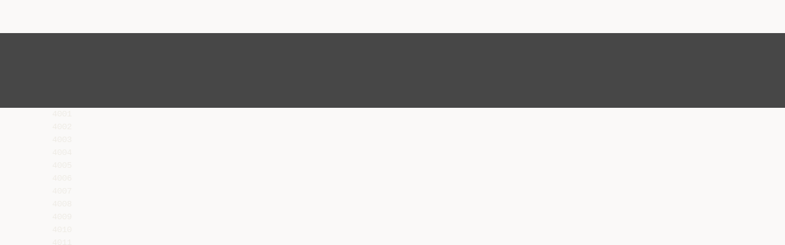

--- FILE ---
content_type: text/html;charset=UTF-8
request_url: https://diazilla.com/doc/1100658/europa---filatelia-quattrobajocchi
body_size: 29654
content:




<!DOCTYPE html>
<html lang="en">
<head>
    <meta charset="utf-8">
    <meta name="viewport" content="width=device-width, initial-scale=1">
    <meta http-equiv="x-ua-compatible" content="ie=edge,chrome=1">

			<title>europa - Filatelia Quattrobajocchi</title>

<meta name="description" content="">
<meta name="keywords" content="">
<meta property="og:title" content="europa - Filatelia Quattrobajocchi"/>
<meta property="og:description" content="">
<meta property="og:image" content="//s2.diazilla.com/store/data/001100658_1-3f08c76094ec3df753e3541b8978429f.png">


<script>var gaAuthorId='49',gaCategoryId='0',gaViewMode='regular';</script>
		        <link rel="canonical" href="https://diazilla.com/doc/1100658/europa---filatelia-quattrobajocchi" />
	
    <link rel="stylesheet" href="/theme/issuu/static/bootstrap.css">
    <link rel="stylesheet" href="/theme/issuu/static/fontawesome.css">
    <link rel="stylesheet" href="/theme/issuu/static/common.css">

            <link rel="shortcut icon" href="/theme/issuu/static/favicon-diazilla.ico">
	
    <script src="/theme/issuu/static/jquery.min.js"></script>
    <script src="/theme/issuu/static/tether.min.js"></script>
    <script src="/theme/issuu/static/bootstrap.js"></script>
    <script>
		var FileAPI =
		{
            debug: true,
            withCredentials: false,
			staticPath: '/theme/issuu/static/',
			storeUrl: '//s2.diazilla.com/store/upload',
            currentUserId: 2,
			afterUploadRedirect: '//diazilla.com/afterupload.html'
        };
    </script>
    <script src="/theme/issuu/static/fileapi.js"></script>
    <script src="/theme/issuu/static/common.js"></script>

	
	
    <script type="text/javascript">
        var gaUserId = 2;
        var gaUserType = 'empty';
    </script>
	<script async crossorigin="anonymous" data-cfasync="false"
    src="https://pagead2.googlesyndication.com/pagead/js/adsbygoogle.js?client=ca-pub-4574181568230206"></script>
<script>
  (function(i,s,o,g,r,a,m){i['GoogleAnalyticsObject']=r;i[r]=i[r]||function(){
  (i[r].q=i[r].q||[]).push(arguments)},i[r].l=1*new Date();a=s.createElement(o),
  m=s.getElementsByTagName(o)[0];a.async=1;a.src=g;m.parentNode.insertBefore(a,m)
  })(window,document,'script','//www.google-analytics.com/analytics.js','ga');

  ga('create', '{service.analyticsId}', 'auto');
  
  if(typeof gaAuthorId!= "undefined") {
   ga('set', 'dimension1', gaAuthorId);
  }
  if(typeof gaUserId!= "undefined") {
    ga('set', 'dimension2', gaUserId);
    if(gaUserId>0) ga('set', '&uid', gaUserId); 
  }
  if(typeof gaUserType!= "undefined") {
    ga('set', 'dimension3', gaUserType);      
  }
  if(typeof gaCategoryId!= "undefined") {
    ga('set', 'dimension4', gaCategoryId);      
  }
  if(typeof gaFullConfidenceBunchIds!= "undefined") {
    ga('set', 'dimension5', gaFullConfidenceBunchIds);      
  }
  if(typeof gaTotalBunchIds!= "undefined") {
    ga('set', 'dimension6', gaTotalBunchIds);      
  }
  if(typeof gaViewMode!= "undefined") {
    ga('set', 'dimension7', gaViewMode);      
  }
  
  ga('send', 'pageview');
</script>
</head>

<body>
	<nav class="navbar navbar-default">
		<div class="container">			<a class="navbar-brand " href="/">
                                    <img src="/theme/issuu/static/logo-diazilla.png"
                            alt="diazilla.com" />
							</a>

			
            <button class="navbar-toggler hidden-md-up collapsed" type="button"
				data-toggle="collapse" data-target="#collapsing">&#9776;</button>

	        <div class="navbar-toggleable-sm collapse" id="collapsing">
				<ul class="navbar-nav nav menu">
					<li class="nav-item">
						<a class="nav-link" href="/catalog">Esplora</a>
					</li>
											<li class="nav-item">
							<a class="nav-link" href="/login">Accedi</a>
						</li>
						<li class="nav-item">
							<a class="nav-link" href="/registration">Crea un utente</a>
						</li>
					                                            <li class="nav-item upload">
                            <input type="file" />
                            <a href="javascript:;" class="nav-link">Pubblicare</a>
                        </li>
                    				</ul>
                <form class="navbar-form form-inline hidden-lg-down" action="/search/">
                    <div class="input-group search">
	                    <input class="form-control" type="text" name="q" value=""
						   placeholder='Search' required>
	                    <span class="input-group-addon">
		                    <button type="submit" class="btn btn-link">
								<i class="fa fa-search"></i>
		                    </button>
	                    </span>
                    </div>
                </form>
			</div>
		</div>	</nav>

		
    <div class="wrapper-default">
        <section class="upload-info">
            <div class="container">
                <button type="button" class="close">&times;</button>
                <progress class="progress" max="100">
                    <div class="progress">
                        <span class="progress-bar"></span>
                    </div>
                </progress>
            </div>
        </section>

		






<style>
.above-content,
.below-content {
    background: #474747 url(/viewer_next/web/images/texture.png);
    padding: 1rem 0;
}


.below-content {
    display: none;
}



@media (min-width: 544px) {
    .below-content {
        display: block;
    }
}

.sidebar-top,
.sidebar-bottom {
    display: none;
}

@media (min-width: 768px) {
    .viewer-next {
        width: calc(100% - 170px);
        /*min-height: 633px;*/
    }

    .sidebar-bottom {
        display: block;
        float: right;
        width: 160px;
        height: 600px;
    }
}

@media (min-width: 1200px) {
    .viewer-next {
        width: calc(100% - 310px);
    }

    .sidebar-bottom {
        width: 300px;
    }
}

@media (min-width: 1740px) {
    .viewer-next {
        width: 100%;
    }

    .sidebar-bottom {
        position: absolute;
        top: 106px;
        left: calc((100vw + 1140px) / 2);
    }
}


.viewer-next {
    height: calc(100vh - 90px - 2 * 2rem);
}

.viewer-next1
{
    width: 100%;
    height: calc(100vh - 8rem);
}

@media (max-device-width: 767px)
{
    .viewer-next {
        height: calc(100vh - 0.1rem);
    }

    #above {
        display: none;
    }
}
</style>

<script>
function scrollToViewport()
{
    var scrollTop = $('#below').position().top;
    if ($('#above').css('display') !== 'none') {
        scrollTop = $('#above').position().top;
    }
    $('html').stop().animate(
        { scrollTop: scrollTop }, 1000);
}
$(window).on('orientationchange', scrollToViewport);
setTimeout(scrollToViewport, 1000);
</script>

    <a href="#" id="above"></a>

                <div class="above-content">
            <div class="container"><script data-cfasync="false" async crossorigin="anonymous"
    src="https://pagead2.googlesyndication.com/pagead/js/adsbygoogle.js?client=ca-pub-4574181568230206"></script>
<ins class="adsbygoogle" style="display:block"
    data-ad-client="ca-pub-4574181568230206"
    data-ad-slot="2588445137"
    data-ad-format="horizontal"
    data-full-width-responsive="true"></ins>
<script data-cfasync="false">
     (adsbygoogle = window.adsbygoogle || []).push({});
</script></div>
        </div>
    
    <a href="#" id="below"></a>

            <section class="viewer-wrapper bg-inherit">
            <div class="container">
                                    <pre class="viewer-text" itemprop="text">4001
4002
4003
4004
4005
4006
4007
4008
4009
4010
4011
4012
4013
4014
4015
EUROPA
- Albania - 1928 - P.A. soprast. Volo Valona Brindisi, n&deg; 15/21 (*) (f)..........................................................................................75
- Albania - 1931 - P.A. Volo Tirana Roma, n&deg; 35A/35G freschi (*).............................................................................................. 35
- Andorra Spagnola - 1972 - Europa, n&deg; 64A. Cat. € 135 (**)...................................................................................................... 25
- Argentina - 1930 - P.A. 1&deg; Volo Zeppelin, n&deg; 19A/F. Dal n&deg; 19A al 19D con soprastampa verde, i n&deg; 19D e 19F
con soprastampa azzurra (*/**) (f)............................................................................................................................................. 90
- Austria - 1858 - 3 kr. nero 1&deg; tipo, n&deg; 7. C/Biondi. Cat. € 375 (U) (f)..........................................................................................60
- Austria - 1861 - 3 kr. verde dent. 14, n&deg; 18. C/Miro - Biondi. Cat € 990 (*) (f)...........................................................................80
- Austria - 1883 - Aquila e cifra al centro dent. 9&frac12;-10, n&deg; 40/42-44/45. C/Biondi. Cat. € 2.100 (**) (f)......................................320
- Austria - 1890 - Francesco Giuseppe, n&deg; 46/58. C/Biondi. Cat. € 300 (**) (f)............................................................................60
- Austria - 1904 - Effige, n&deg; 81/94 con linee brillanti. C/Biondi. Cat. € 1.050 (**) (f)...................................................................200
- Austria - 1905 - Effige, n&deg; 81a/94a senza linee brillanti. C/Biondi. Cat. € 240 (*) (f)................................................................. 50
- Austria - 1908 - 80&deg; Ann. del Regno, n&deg; 101/17. C/Biondi. Cat. € 1.250 (**) (f)...................................................................... 250
- Austria - 1910 - 80&deg; Compleanno di Giuseppe Francesco, n&deg; 119/35. Cat. € 1.250 (**) (f).................................................... 250
- Austria - 1923 - Vedute, n&deg; 304/12. Cat. € 130 (**)................................................................................................................... 25
- Austria - 1929 - Vedute e Paesaggi, n&deg; 378/89 + il 10 g.. C/Biondi. Cat. € 700 (**) (f)............................................................140
- Austria - 1931 - Congresso Rotary, n&deg; 398A/398F. C/Biondi. Cat. € 700 (**) (f)......................................................................140
4001
4007
4010
4009
4008
4006
4005
4004
4014
4012
4011
4016
4017
4018
4019
4020
4021
4022
4023
4024
4025
4026
4027
4015
- Austria - 1931 - Congresso Rotary, n&deg; 398A/398F. C/Biondi. Cat. € 480 (U) (f)....................................................................... 80
- Austria - 1932 - Vedute e paesaggi, n&deg; 405/18. C/Biondi. Cat. € 980 (**) (f)...........................................................................200
- Austria - 1933 - Fis, n&deg; 426/29. C/RAY. Cat. € 640 (**) (f).......................................................................................................130
- Austria - 1933/36 - Wipa 50 g. n&deg; 430 su cartolina viaggiata + altre 2 cartoline Expo di Vienna + serie n&deg; 477/80
Olimpiandi di Innsbruck su busta con annullo speciale (f).......................................................................................................200
- Austria - 1933 - Assedio di Vienna, n&deg; 431/36. C/Biondi. Cat. € 470 (**) (f).............................................................................100
- Austria - 1933 - Soccorso invernale, n&deg; 437/40. Cat. € 105 (**)................................................................................................ 20
- Austria - 1934 - Architetti, n&deg; 460A/65. C/Biondi. Cat. € 160 (**)...............................................................................................30
- Austria - 1935 - Soccorso invernale, n&deg; 467/70. Cat. € 115 (**)................................................................................................ 25
- Austria - 1935 - Grandi capi militari, n&deg; 471/76. C/Biondi. Cat. € 160 (**)................................................................................. 40
- Austria - 1936 - Campionati Internazionali di Sci di Innsbruk, n&deg; 477/80. Cat. € 170 (**)..........................................................35
- Austria - 1936 - Cancelliere Dollfuss, n&deg; 482/84. C/Biondi. Cat. € 1.610 (**) (f)......................................................................330
- Austria - 1936 - Cancelliere Dollfuss, n&deg; 482/84. C/Biondi. Cat. € 1.440 (U) (f)...................................................................... 280
4017
4016
4018
4020
4019
4026
56
4027
4028
4029
4030
4031
4032
4033
4034
4035
4036
4037
4038
4039
4040
4041
4042
- Austria - 1937 - Medici, n&deg; 506/14. Cat. € 54 (**).......................................................................................................................10
- Austria - 1945 - Hitler soprast., n&deg; 543/52. C/Biondi. Cat. € 320 (**) (f).....................................................................................65
- Austria - 1945 - Emissioni di Vienna III, n&deg; 553/75. C/Biondi. Cat. € 900 (**) (f)......................................................................200
- Austria - 1948/50 - Costumi regionali, n&deg; 738A/754A. C/Biondi. Cat. € 280 (**) (f)................................................................... 60
- Austria - 1949 - Pro Infanzia, n&deg; 765/68. Cat. € 110 (**)........................................................................................................... 20
- Austria - 1949 - Pro Infanzia, n&deg; 765/68. Cat. € 100 (**)............................................................................................................15
- Austria - 1950 - Plebiscito, n&deg; 788/90. C/Biondi. Cat. € 170 (**)................................................................................................35
- Austria - 1925/30 - P.A. Soggetti vari, n&deg; 12/31. C/Biondi. Cat. € 440 (**) (f)............................................................................90
- Austria - 1950/53 - P.A. Uccelli, n&deg; 54/60. C/Biondi. Cat. € 500 (**) (f)....................................................................................100
- Austria - 1933 - BF Wipa con annullo della manifestazione, n&deg; 1. C/Biondi. Cat. € 4.500 (U) (f)............................................ 900
- Austria - 1946 - BF Renner, n&deg; 2/5. C/Biondi. Cat. € 2.500 (**) (f)...........................................................................................600
- Austria - 1925/34 - Segnatasse valori in groschen e schilling, n&deg; 131/54. Cat. € 250 (*) (f)......................................................50
- Austria - 1870 - Francobolli per telegrafo, compagnia privata di Vienna, n&deg; 17/21. Il valore da 1,20 leggermente corto
in basso. C/Biondi. Cat. € 720 (U) (f).......................................................................................................................................100
- Austria Occupazioni - Bosnia Herzegovina - 1879/94 - Posta militare stemma con cifre in alto dent. 12&frac12;, n&deg; 1/8.
C/Biondi. Cat. € 1.550 (*) (f).................................................................................................................................................... 280
- Austria Occupazioni - Romania - 1918 - Carlo 1&deg; con valore in bani e Lei non dent., n&deg; 18/34. Cat. € 220 (**)....................... 45
4031
4035
4030
4039
4029
4037
4036
4038
4040
4041
4045
4055
4054
4048
4056
4050
4052
4043
4043
4044
4045
4046
4047
4048
4049
4050
4051
4052
4053
4054
4055
4056
- Belgio - 1849/50 - Re Leopoldo, n&deg; 3/5. C/Biondi. Cat. € 895 (U) (f).......................................................................................100
- Belgio - 1849/50 - Re Leopoldo c. 40 carminio, valore alto della serie, n&deg; 8. Cat. € 160 (U).................................................... 20
- Belgio - 1858/61 - Re Leopoldo c. 1 verde, valore pi&ugrave; pregiato, n&deg; 9. C/Biondi. Cat. € 320 (U) (f)........................................... 50
- Belgio - 1858/61 - Re Leopoldo c. 40 rosa carminio, n&deg; 12.. Cat. € 160 (U)............................................................................. 20
- Belgio - 1865/66 - Re Leopoldo 1 fr. violetto, n&deg; 21. Cat. € 115 (U).......................................................................................... 20
- Belgio - 1866/67 - c. 2 e c. 5 Stemma leone rampante, n&deg; 24-25. C/Biondi. Cat. € 360 (U) (f).................................................75
- Belgio - 1883 - Re Leopoldo II, n&deg; 38/41. Cat. € 140 (U)...........................................................................................................20
- Belgio - 1905 - Re Leopoldo II con grande barba, n&deg; 74/80. C/Biondi. Cat. € 1.450 (**) (f).................................................... 300
- Belgio - 1911 - Expo Charleroi, n&deg; 100/107. Cat. € 105 (*)........................................................................................................20
- Belgio - 1912/13 - Soggetti vari, n&deg; 108/22. C/Biondi. Cat. € 600 (**) (f)..................................................................................120
- Belgio - 1915 - Pacchi postali c. 25 oltremare, n&deg; 51 difettoso. Cat. € 330 (*)...........................................................................15
- Belgio - 1915 - ** Re Alberto 5 franken blu, n&deg; 147. C/Biondi. Cat. € 1.600............................................................................ 300
- Belgio - 1919/20 - Alberto I il Re soldato, n&deg; 165/78. C/Biondi. Cat. € 750 (*) (f).....................................................................150
- Belgio - 1919 - Re Alberto 5 f. + 10 f. formato pi&ugrave; grande, n&deg; 177/78. C/Biondi. Cat. € 740 (**) (f).........................................150
57
4057
4058
4059
4060
4061
4062
4063
4064
4065
4066
4067
4068
4069
4070
- Belgio - 1925 - 75&deg; Ann. del Francobollo Belga, n&deg; 221/33. Cat. € 195 (**).............................................................................. 40
- Belgio - 1928 - Orval 1&deg; serie, n&deg; 258/266. Cat. € 270 (**) (f)....................................................................................................60
- Belgio - 1929 - 1&deg; serie “Orval” sovrastampati con “corona e monogramma” in occasione della posa della prima pietra
della basilica, n&deg; 272A/K. C/Biondi. Cat. € 1.950 (**) (f).......................................................................................................... 400
- Belgio - 1929/32 - Re Alberto I alti valori, n&deg; 289/92, tiratura di Parigi carta bianca. Cat. € 230 (*).......................................... 45
- Belgio - 1930 - Expo Anversa, n&deg; 301. Cat. € 140 (**).............................................................................................................. 30
- Belgio - 1930 - Opere Antitubercolari, n&deg; 308/14. C/Biondi. Cat. € 175 (**).............................................................................. 35
- Belgio - 1931 - Expo Invalidi di Guerra, n&deg; 325 (**)................................................................................................................... 25
- Belgio - 1932 - Monumento al cardinale Mercier, n&deg; 342/50. Cat. € 1.250 (**) (f)................................................................... 250
- Belgio - 1932 - Fanteria Belga, n&deg; 351/52. C/Biondi. Cat. € 450 (**) (f).....................................................................................90
- Belgio - 1932 - Fanteria Belga, n&deg; 351/52. C/Biondi. Cat. € 160 (U)......................................................................................... 30
- Belgio - 1933 - Orval 2&deg; serie, n&deg; 363/74. C/Biondi. Cat. € 950 (*) (f)..................................................................................... 200
- Belgio - 1933 - Pro Opere Antitubercolari, n&deg; 377/83. Cat. € 240 (*) (f).................................................................................... 50
- Belgio - 1934 - Pro Opere Antitubercolari, n&deg; 394/400. Cat. € 165 (U)......................................................................................30
- Belgio - 1936 - Expo Borgerhout. Cat. € 300 (**) (f).................................................................................................................. 65
4070
4058
4059
4067
4064
4068
4071
4072
4073
4074
4075
4076
4077
4078
4079
4080
4081
4082
4083
4065
- Belgio - 1949 - Pro Opere Culturali, n&deg; 792/97. C/Biondi. Cat. € 320 (**) (f)............................................................................. 65
- Belgio - 1951 - Fondazione Medica, n&deg; 863/67. Cat. € 120 (**)................................................................................................ 25
- Belgio - 1952 - U.P.U., n&deg; 880/91. Cat. € 330 (**) (f).................................................................................................................70
- Belgio - 1952 - Scrittori, n&deg; 892/97. Cat. € 115 (**)................................................................................................................... 25
- Belgio - 1954 - Prigioniero Politico, n&deg; 943/45. Cat. € 120 (**).................................................................................................. 25
- Belgio - 1954 - Convento di Bruges, n&deg; 946/51. Cat. € 170 (**)................................................................................................ 40
- Belgio - 1956/57 - Leopoldo III alti valori, n&deg; 1005/7. C/Biondi. Cat. € 250 (**) (f).....................................................................50
- Belgio - 1956/62 - Re Baldovino, n&deg; 1066/75. C/Biondi. Cat. € 350 (**) (f)................................................................................70
- Belgio - 1931 - BF Expo Invalidi, n&deg; 3. Cat. € 600 (**) (f).........................................................................................................130
- Belgio - 1936 - BF Expo “Borgerhout”, n&deg; 5. C/Biondi. Cat. € 300 (**) (f)..................................................................................75
- Belgio - 1936 - BF Expo di Borgehout, il foglietto obliterato con il cachet dell’esposizione e da considerarsi nuovo
come da nota sul catalogo. Cat. € 300 (**) (f)............................................................................................................................60
- Belgio - 1936 - BF Expo Charle Charleroi, uno dei pochi esemplari senza timbro della manifestazione sul margine
n&deg; 6. Cat. € 165 (**)................................................................................................................................................................... 30
- Belgio - 1942 - Soccorso Invernale, i 2 foglietti non dent., n&deg; 15/16. Cat. € 70 (**)....................................................................15
4077
4079
4071
4073
4080
4081
4078
58
4084
4085
4086
4087
4088
4089
4090
4091
4092
4093
4094
4095
- Belgio - 1949 - BF Pittori Jordaens e Van Der Weyden, n&deg; 27/28. C/Biondi. Cat. € 440 (*) (f)...................................................................85
- Belgio - 1952 - BF Basilica di Keokelberg, n&deg; 30. C/Biondi. Cat. € 450 (**) (f)...........................................................................................100
- Belgio - 1957 - BF Spedizione antartica, n&deg; 31. C/Biondi. Cat. € 170 (**).................................................................................................... 35
- Belgio - 1960 - Rifugiato, n&deg; 32. Cat. € 82 (**)............................................................................................................................................... 20
- Belgio - BF Rifugiato su FDC con annullo speciale, n&deg; 32............................................................................................................................ 40
- Belgio - 1882/94 - Pacchi postali 2 fr. ocra, n&deg; 14. Cat. € 320 (*) (f)............................................................................................................. 50
- Belgio - 1935 - Pacchi postali Centenario delle Ferrovie Belghe, n&deg; 178/201. Cat. € 850 (*) (f)...............................................................170
- Belgio - 1968 - Pacchi ferroviari Locomotive, n&deg; 378/97. Cat. € 120 (**)..................................................................................................... 25
- Belgio - 1968 - Pacchi ferroviari soprast., n&deg; 403/5. C/Biondi. Cat. € 232 (**) (f)......................................................................................... 45
- Belgio - 1916 - Segnatasse Cifra e Leoni, n&deg; 12/16. Cat. € 375 (*) (f)..........................................................................................................75
- Belgio - 1916 - Segnatasse Cifra e Leoni 2&deg; tipo, linee di contorno dei leoni molto pi&ugrave; marcate, n&deg; 12B/16B. Cat. € 125 (U)................ 25
- Bulgaria - 1879 - Leoni con valore in centesimi e franchi in cirillico, n&deg; 1 + 3/5. C/Biondi. Cat. € 385 (U) (f)............................................. 70
4093
4089
4085
4084
4096
4097
4098
4099
4100
4101
4102
4103
4104
4105
4106
4107
4108
4109
4110
4111
4112
4113
4114
4115
4116
4117
4118
4119
4120
4121
4122
4123
4124
4125
4092
4090
4095
- Bulgaria - 1879 - Leone c. 10 nero e verde, n&deg; 2 con eccezionale centratura. C/Biondi. Cat. € 2.400 (**) (f).........................................450
- Bulgaria - 1931 - Giochi Balcanici a Sofia, n&deg; 224/30. C/Biondi. Cat. € 370 (**) (f)..................................................................................... 75
- Bulgaria - 1931 - Giochi Balcanici a Sofia, n&deg; 224/30. Cat. € 185 (*)........................................................................................................... 35
- Bulgaria - 1931 - Giochi Balcanici a Sofia, n&deg; 224/30. Cat. € 130 (U).......................................................................................................... 25
- Bulgaria - 1935 - Assemblea Federale Ginnica, n&deg; 258/63. C/Biondi. Cat. € 200 (U).................................................................................40
- Bulgaria - 1958 - Expo Bruxelles, n&deg; 946a non dent. Cat. € 120 (**)............................................................................................................25
- Bulgaria - 1927/28 - P.A. soprast. un aereo stilizzato, n&deg; 1/4. Cat. € 70 (*)..................................................................................................15
- Bulgaria - 1932 - P.A. Expo a Strasburgo, n&deg; 12/14. C/Biondi. Cat. € 658 (**) (f)......................................................................................130
- Bulgaria - 1959 - BF 80&deg; Ann. delle Poste, n&deg; 5/6. Cat. € 150 (**)................................................................................................................ 30
- Bulgaria - 1974 - Campionati mondiali di calcio non dent., n&deg; 45a. Cat. € 125 (**)..................................................................................... 25
- Bulgaria - 1979 - BF Conferenza Sicurezza Europea, n&deg; 81A. Cat. € 110 (**)............................................................................................ 20
- Bulgaria - 1979 - BF Intercosmos, n&deg; 82A. Cat. € 160 (**)............................................................................................................................ 30
- Bulgaria - 1979 - BF Olimpiadi di Lake Placid, n&deg; 89A. Cat. € 175 (**)........................................................................................................ 35
- Bulgaria - 1980 - Sicurezza Europa, n&deg; 91A. Cat. € 75 (**)...........................................................................................................................15
- Bulgaria - 1980 - Uccelli, n&deg; 95B. Cat. € 65 (**)..............................................................................................................................................15
- Bulgaria - 1980 - Sicurezza Europea, n&deg; 95C. Cat. € 50 (**).........................................................................................................................10
- Bulgaria - 1981 - Commissione Europea del Danubio, n&deg; 98B. Cat. € 60 (**)............................................................................................. 10
- Bulgaria - 1983 - Sicurezza Europea, n&deg; 103B Cat. € 55 (**)........................................................................................................................10
- Cecoslovacchia - 1966 - MF Quadri, n&deg; 1530/34. Cat. € 375 (**) (f).............................................................................................................75
- Cecoslovacchia - 1920 - P.A. Soprast., n&deg; 1/3. Cat. € 175 (*).......................................................................................................................35
- Cecoslovacchia - 1950 - BF Expo Praga, n&deg; 15. Cat. € 55 (**).....................................................................................................................10
- Cecoslovacchia - 1952 - BF Expo Filatelica di Bratislava, n&deg; 16. Cat. € 175 (**).........................................................................................35
- Cecoslovacchia - 1955 - BF Expo Praga ‘55, i 2 foglietti dent. e non dent., n&deg; 19/19a. Cat. € 170 (**)..................................................... 35
- Cecoslovacchia - 1962 - BF Expo Praga ‘62, i 2 foglietti dent. e non dent., n&deg; 21/21a. Cat. € 145 (**)..................................................... 30
- Cipro - 1881 - Vittoria n&deg; 11 da esaminare (*) (f)............................................................................................................................................45
- Cipro - 1962 - Vedute e soggetti, n&deg; 194/206. Cat. € 120 (**)....................................................................................................................... 25
- Cipro - 1962 - Europa, n&deg; 207/9. Cat. € 100 (**)............................................................................................................................................ 20
- Cipro - 1963 - BF Scout, n&deg; 1. C/Biondi. Cat. € 225 (**) (f)............................................................................................................................45
- Cipro - 1963 - BF Scout con fil. capovolta, n&deg; 1a. C/Biondi. Cat. € 250 (**) (f).............................................................................................50
- Costa Rica - 1931 - P.A. Fiscali soprastampati in rosso, n&deg; 10/12 (*) (f)......................................................................................................70
4114
4096
4120
4097
4103
4123
4124
4125
59
4126
4127
4128
4129
4130
4131
4132
4133
4134
4135
4136
4137
4138
4139
4140
4141
4142
4143
4144
- Croazia - Sovrano in esilio di Montevideo - 1951 - Costumi nazionali non dent., n&deg; 7/10. C/Biondi (**) (f).............................100
- Danimarca - 1915 - 5 kr. carminio dent. 14x14&frac12;, n&deg; 84. Cat. € 185 (U)................................................................................... 35
- Danimarca - 1928 - Cristiano X 10 kr. rosso e verde giallo, n&deg; 149. C/Biondi. Cat. € 700 (**) (f)............................................140
- Danimarca - 1926 - Servizio soprast., n&deg; 174/80. Cat. € 158 (**).............................................................................................. 35
- Danimarca - 1935 - H.C. Andersen, n&deg; 229/33. Cat. € 110 (**)................................................................................................. 25
- Danimarca - 1937 - n&deg; 246/48 in quartine provenienti da libretto. Cat. € 160 (**)..................................................................... 30
- Danzica - 1920 - Soprast., n&deg; 38A/43A. C/Biondi. Cat. € 385 (**) (f).........................................................................................80
- Danzica - 1924/25 - Servizio soprast-- “Dienst Mark”, n&deg; 37/47. Cat. € 180 (*)......................................................................... 35
- Danzica - 1923 - Soprast., n&deg; 165/76. Cat. € 220 (U)................................................................................................................45
- Egitto - 1931 - P.A. soprastampati Zeppelin, n&deg; 3/4 (U) (f)........................................................................................................30
- Estonia - 1919 - 5 m. nero e giallo con centro capovolto, n&deg; 14a. C/Biondi. Cat. € 500 (U) (f)................................................. 80
- Europa Cept - 1956 - Annata completa. Cat. € 725 (**) (f)......................................................................................................120
- Europa Cept - 1956 - Annata completa in quartina. Cat. € 2.900++ (**) (f).............................................................................480
- Europa Cept - 1957 - Annata completa. Cat. € 187+ (**).......................................................................................................... 35
- Filippine - 1896 - Francobolli per telegrafo, n&deg; 69/79, assente il n&deg; 76. Cat. € 35 (*) (f)............................................................ 35
- Finlandia - 1891 - 1 r. + 7 d. nero e giallo, n&deg; 46-48. F/AD - ED. C/Biondi. Cat. € 602 (**) (f).................................................130
- Finlandia - 1891 - 3,50 r. nero e grigio, n&deg; 47. C/Biondi. Cat. € 700 (**) (f)..............................................................................150
- Finlandia - 1915 - 10 m. nero e grigio, n&deg; 60/I. C/Biondi. Cat. € 400 (**) (f).............................................................................. 90
- Finlandia - 1930 - Leone Rampante e Soggetti vari, il 10 m. 1&deg; tiratura, n&deg; 141/55. C/Biondi. Cat. € 300 (**) (f)..................... 60
4128
4132
4137
4126
4141
4136
4142
4143
4144
4138
4145
4146
4147
4148
4149
4150
- Finlandia - 1930 - P.A. Zeppelin, n&deg; 1. C/Biondi. Cat. € 275 (**) (f)...........................................................................................70
- Finlandia - 1930 - P.A. Zeppelin soprast., n&deg; 1 freschissimo (*)................................................................................................ 45
- Finlandia - 1952/57 - Autobus, n&deg; 6/9. Cat. € 100 (**)............................................................................................................... 20
- Francia - 1902 - Tipo “Mouchon” con quadro del valore modificato, n&deg; 124/28. C/Sorani. Cat. € 2.000. (**) (f)..................... 400
- Francia - 1922 - Orfanelli 2&deg; serie, n&deg; 162/69. C/Biondi. Cat. € 530. (**) (f).............................................................................110
- Francia - 1925/26 - Merson alti valori, n&deg; 206/8. C/Caffaz (20 fr.) - RAY (10 fr.) - Biondi (la serie). Cat. € 950 (**) (f)........... 200
4148
4145
4149
4155
4150
4151
4158
4152
4157
4151
4152
4153
4154
4155
4156
4157
4158
- Francia - 1926/27 - Pro Orfanelli, n&deg; 229/32. C/Biondi. Cat. € 590 (**) (f)................................................................................120
- Francia - 1926/27 - Orfanelli III serie, n&deg; 229/32. Cat. € 210. (*) (f)...........................................................................................50
- Francia - 1927/31 - 3 Fr. lilla e carminio, n&deg; 240. Cat. € 170. (**)..............................................................................................35
- Francia - 1930 - Pro cassa d’ammortamento, n&deg; 256. C/Biondi. Cat. € 160 (**)........................................................................35
- Francia - 1931 - Pro cassa d’ammortamento, n&deg; 275/77 C/Biondi. Cat. € 260 (U) (f)............................................................... 60
- Francia - 1934 - Colomba bianca, n&deg; 294. Cat. € 120 (**)......................................................................................................... 25
- Francia - 1934 - Cartier, n&deg; 296/97. C/Biondi. Cat. € 290 (**) (f)............................................................................................... 60
- Francia - 1936 - Traversata Atlantica, n&deg; 320/21. Cat. € 400 (*) (f)...........................................................................................80
60
4159
4160
4161
4162
4163
4164
4165
4166
4167
4168
4169
4170
4171
4172
4173
4174
4175
4176
4177
4178
4179
4180
- Francia - 1937 - Nike di Samotracia, n&deg; 354/55. C/Biondi. Cat. € 420 (**) (f)............................................................................90
- Francia - 1938 - Ader, n&deg; 398. Cat. € 180 (**)........................................................................................................................... 35
- Francia - 1950 - Illustri, n&deg; 867/72. Cat. € 90 (**).......................................................................................................................20
- Francia - 1951 - Illustri, n&deg; 891/96. Cat. € 60 (**).......................................................................................................................10
- Francia - 1954 - Illustri, n&deg; 989/94. Cat. € 186 (**).....................................................................................................................35
- Francia - 1955 - Illustri, n&deg; 1027/32. C/Biondi. Cat. € 160 (**)................................................................................................... 35
- Francia - 1927 - P.A. 1&deg; Salone Internazionale dell’Aereonautica, n&deg; 1/2. C/RAY. Cat. € 950 (**) (f).....................................200
- Francia - 1930 - P.A. Aereo su Marsiglia, n&deg; 6 con perforazione EIPA 30, n&deg; 6c. C/Biondi. Cat. € 580 (**) (f)........................120
- Francia - 1936 - P.A. Aereo 50 fr., n&deg; 14. C/Biondi. Cat. € 2.000 (**) (f)................................................................................. 450
- Francia - 1936 - P.A. Aereo su Parigi, n&deg; 15. C/Biondi. Cat. € 2.000 (**) (f)........................................................................... 400
- Francia - 1947 - P.A. Veduta 500 fr., n&deg; 20. Cat. € 65 (**).........................................................................................................15
- Francia - 1949 - P.A. Vedute aeree, n&deg; 24/27. Cat. € 116 (**).................................................................................................. 25
- Francia - 1950 - P.A. Veduta di Parigi 1.000 fr., n&deg; 29. C/Biondi. Cat. € 165 (**) (f)...................................................................35
- Francia - 1954 - P.A. Prototipi di aerei, n&deg; 30/33. C/Biondi. Cat. € 400 (**).............................................................................. 80
- Francia - 1957/59 - P.A. Prototipi, n&deg; 35/37. Cat. € 120 (**)...................................................................................................... 25
- Francia - 1937 - BF Pepix con cachet della manifestazione, n&deg; 3. C/Biondi. Cat. € 500 (**) (f)...............................................100
- Francia - 1937 - BF Pepix con cachet della manifestazione, n&deg; 3. C/Biondi. Cat. € 400 (U) (f).................................................90
- Francia - 1922/47 - Preobliterati c. 45 tipo Merson, n&deg; 44. Cat. € 100 (**)................................................................................ 20
- Francia - 1927/31 - Segnatasse in nuovi colori, n&deg; 55/62. C/Biondi. Cat. € 333 (*) (f)...............................................................70
- Francia - 1922/47 - Preobliterati, c. 55 su c. 60 tipo “Semeuse” con linee di fondo, n&deg; 47. C/Biondi. Cat. € 350 (**) (f)............80
- Francia - 1943 - Servizio non emessi (c. 70 e fr. 1), n&deg; 1/15. Timbrino Berck per i due alti valori. C/Biondi
Cat. € 3.100+ (**) (f)................................................................................................................................................................ 900
- Francia - 1944 - Emissione per la liberazione - Niort - Petain sovrastampati in nero “ R.F.”, n&deg; 1/11. C/Biondi.
Cat. € 330 (**) (f)........................................................................................................................................................................60
4165
4167
4166
4177
4159
4175
4168
4172
4178
4180
4179
4182
4174
4181
4189
4186
4181
4182
4183
4184
4185
4186
4187
4188
4189
4187
4188
- Antichi Stati Tedeschi - Baviera - 1919 - Luigi III soprast., n&deg; 152/70. C/Biondi. Cat. € 290 (U) (f)...........................................60
- Antichi Stati Tedeschi - Baviera - 1919 - Luigi III soprast. non dent., n&deg; 152/70. C/Biondi. Cat. € 750 (U) (f).........................130
- Antichi Stati Tedeschi - Oldemburgo - 1852 - Stemma 1/30 azzurro 2&deg; tipo, n&deg; 2a. Cat. € 120 (U).......................................... 20
- Antichi Stati Tedeschi - Oldemburgo - 1852 - Stemma 1/10 t. giallo, n&deg; 4. Cat. € 120 (U)........................................................20
- Antichi Stati Tedeschi - Oldemburgo - 1852 - Stemma 1 g. azzurro, n&deg; 6 su piccolo frammento. Cat. € 60 (U)........................10
- Antichi Stati Tedeschi - Oldemburgo - 1852 - Stemma 3 g. su carta gialla, n&deg; 8. F/Bolaffi. C/Biondi. Cat. € 750 (U) (f)..........120
- Antichi Stati Tedeschi - Wuttemberg - 1851 - 1 k. nero su carta camoscio, n&deg; 1. C/Biondi. Cat. € 1.400 (*) (f)...................... 200
- Antichi Stati Tedeschi - Wuttemberg - 1851 - Centenario del Regno, n&deg; 23/37. C/Biondi. Cat. € 625 (*) (f)............................120
- Germania Reich - 1900 - Reichpost 4 m. 2&deg; tipo con bordo staccato, n&deg; 64a. C/Biondi. Cat. € 2.000 (**) (f)......................... 400
61
4190
4191
4192
4193
4194
4195
4196
4197
4198
4199
4200
- Germania Reich - 1924/25 - Ordinaria n&deg; 348/59. Cat. € 200 (*)...............................................................................................40
- Germania Reich - 1928/32 - Effigi dei presidenti Ebert e Hindenburg, n&deg; 401/14. C/Biondi. Cat. € 1.350 (**) (f)................... 270
- Germania Reich - 1932 - Libretto Hindenburg da 2 marchi, n&deg; 26 .1. Cat. € 1.500 (**) (f)...................................................... 300
- Germania Reich - 1933 - Wagner, n&deg; 470/78. C/Biondi. Cat. € 2.300 (**) (f).......................................................................... 450
- Germania Reich - 1934 - Colonie Tedesche, n&deg; 499/502. C/Biondi. Cat. € 195 (**)................................................................. 40
- Germania Reich - 1936 - Libretto Soccorso Invernale, n&deg; 43. Cat. € 150 (**)........................................................................... 40
- Germania Reich - 1937 - Soccorso Invernale, n&deg; 594/602. Cat. € 110 (**)............................................................................... 20
- Germania Reich - 1938 - 5&deg; Nastro bruno, n&deg; 612. Cat. € 150 (**)............................................................................................30
- Germania Reich - 1938 - Soccorso Invernale, n&deg; 616/22. Cat. € 100 (**)................................................................................. 20
- Germania Reich - 1939 - Gran Premio di Nurburgring, n&deg; 629/A/C. C/Biondi. Cat. € 300 (**) (f)..............................................65
- Germania Reich - 1941 - Federazione dei Postali, n&deg; 697/702. Cat. € 60 (**)...........................................................................15
4193
4191
4199
4192
4201
4202
4203
4204
4205
4206
4207
4208
4209
4210
4211
4212
4213
4214
4215
4216
4217
- Germania Reich - 1926/27 - P.A. Aquila, n&deg; 27/34. Cat. € 200 (*)............................................................................................ 40
- Germania Reich - 1928 - P.A. Zeppelin, n&deg; 35/37. C/Biondi. Cat. € 530 (**) (f).......................................................................120
- Germania Reich - 1928 - Cartolina da Friedrichschafen per New York viaggiata con dirigibile LZ127. Timbro
d’arrivo a New York. C/RAY (f).................................................................................................................................................100
- Germania Reich - 1931 - P.A. Zeppelin soprast. Polar Fahrt, n&deg; 40/42 freschi (*) (f)..............................................................300
- Germania Reich - 1933 - P.A. Zeppelin soprast. Chicagofahrt, n&deg; 42A/42C (U) (f).................................................................250
- Germania Reich - 1930 - BF “Iposta”, n&deg; 1. C/Biondi. Cat. € 1.600 (**) (f)............................................................................. 350
- Germania Reich - 1937 - BF Nastro bruno soprast., n&deg; 7. Cat. € 200 (**).................................................................................40
- Germania Reich - 1937 - BF Nastro bruno soprast. “1 august 1937 Munchen”, n&deg; 7. C/Biondi. Cat. € 200 (**) (f)...................45
- Germania Reich - 1937 - BF 5&deg; Congresso del Partito, n&deg; 11. C/Biondi. Cat. € 340 (**) (f).......................................................70
- Germania Reich - 1938 - Francobolli di Servizio con filigrane svastiche, n&deg; 105/15. Cat. € 150 (**)........................................ 30
- Germania Occup. - Polonia Gov. Gen. - 1940 - Soprast. 26 val., n&deg; 30/55. Cat. € 140 (U/Fr).................................................. 30
- Germania Berlino - 1948 - Francobolli della zona AIS soprast. in nero, n&deg; 1A/20A. C/Biondi. Cat. € 500 (**) (f)....................110
- Germania Berlino - 1949 - Francobolli della zona AIS soprast. in rosso, n&deg; 1B/18B. C/Biondi. Cat. € 1.750 (**) (f)............... 360
- Germania Berlino - 1948 - Soprast. rossa “Berlin” 1&deg; linguella, n&deg; 1B/20B. C/Biondi. Cat. € 1.000 (*) (f)............................... 180
- Germania Berlino - 1949 - UPU, n&deg; 21/27. C/Biondi. Cat. € 900 (**).......................................................................................200
- Germania Berlino - 1949 - 75&deg; Ann. UPU, n&deg; 21/27. C/Biondi. Cat. € 450 (U) (f)......................................................................90
- Germania Berlino - 1949 - Monumenti 1&deg;, n&deg; 28/46. Cat. € 260 (*) (f).......................................................................................50
4202
4204
4203
4205
4206
4208
4213
4217
4209
4214
4212
4216
62
4215
4218
4219
4220
4221
4222
4223
4224
4225
4226
4227
4228
4229
4230
4231
4232
4233
- Germania Berlino - 1949 - Francobolli del 1946-47 soprast. “Berlin” e valore in verde, n&deg; 47/50. C/Biondi.
Cat. € 330 (**) (f)........................................................................................................................................................................70
- Germania Berlino - 1949 - Goethe, n&deg; 51/53. C/Biondi. Cat. € 440 (**) (f)...............................................................................100
- Germania Berlino - 1949 - Riforma Monetaria, n&deg; 54/56. C/Biondi. Cat. € 470 (**) (f)............................................................100
- Germania Berlino - 1949 - Riforma monetaria, n&deg; 54/56 su ampi frammenti. C/Biondi. Cat. € 470 (U)(Fr) (f).........................140
- Germania Berlino - 1950 - ERP, n&deg; 57. Cat. € 125 (**)............................................................................................................. 25
- Germania Berlino - 1950 - Filarmonica di Berlino, n&deg; 58/59. C/Biondi. Cat. € 200 (*)............................................................... 40
- Germania Berlino - 1950 - Filarmonica di Berlino, n&deg; 58/59 su ampi frammenti. C/Biondi. Cat. € 200 (U/Fr),.......................... 30
- Germania Berlino - 1950 - Fiera di Hannover cartolina ufficiale con serie “Orchestra Filarmonica con annullo della
manifestazione, n&deg; 58/59. C/Biondi. Cat. € 200 (f).....................................................................................................................40
- Germania Berlino - 1951 - 100&deg; Morte Lortzing, n&deg; 60. Cat. € 80 (**)........................................................................................15
- Germania Berlino - 1951 - Campane batacchio a sinistra, n&deg; 61/65. C/Biondi. Cat. € 200 (U)................................................. 40
- Germania Berlino - 1951 - Campane batacchio a destra, n&deg; 68/72. Cat. € 150 (**).................................................................. 30
- Germania Berlino - 1952/53 - Illustri, n&deg; 77/86. C/Biondi. Cat. € 180 (**).................................................................................. 40
- Germania Berlino - 1953 - Campane batacchio al centro, n&deg; 87/91. Cat. € 70 (U)....................................................................15
- Germania Berlino - 1953 - Chiesa imperatore Guglielmo, n&deg; 92/95. C/Biondi. Cat. € 280 (U) (f)..............................................60
- Germania Berlino - 1953/54 - Monumenti, n&deg; 98/102. C/Biondi. Cat. € 250 (**) (f)................................................................... 50
- Germania Berlino - 1956/63 - Monumenti, n&deg; 125/35A. Cat. € 65 (U)........................................................................................15
4232
4219
4218
4220
4221
4231
4234
4235
4236
4237
4238
4239
4240
4241
4242
4243
4244
4245
4246
4247
4248
4249
4250
4225
- Germania Berlino - 1949 - BF Riforma Monetaria, n&deg; 1. C/ED. Cat. € 1.100 (**) (f).................................................................220
- Germania Orientale - 1948 - Francobolli della Trizona soprast. corni di posta, n&deg; 21/36 + 34a. Cat. € 110 (**)........................25
- Germania Occupazioni - Bizona - Anglo Americana - 1948 - Tipi del 1946 con sovr. corni di posta e greca II tipo
prima linguella, Yt n&deg; 20A/20S. C/Biondi. Cat. € 320 (*) (f)........................................................................................................60
- Germania Occupazioni - Bizona - 1948 - Soprast. corno di posta, n&deg; 36A/36R. C/Biondi. Cat. € 550 (**) (f).........................110
- Germania Occupazioni - Bizona - Anglo Americana - 1948 - Monumenti dent. 11, n&deg; 41/64. Cat. € 55 (*)...............................10
- Germania Occupazioni - Bizona - 1949 - BF Fiera di Hannover, n&deg; 1. Cat. € 110 (**).............................................................. 20
- Germania Occupazioni - Zona Francese - Baden - 1948 - Personalit&agrave; e vedute, n&deg; 28/37. C/Biondi. Cat. € 200 (**).............. 40
- Germania Occupazioni - Zona Francese - Baden - 1949 - Ricostruzione di Friburgo, n&deg; 38/41 Cat. € 70 (**)..........................15
- Germania Occupazioni - Zona Francese - Renania Palatina - 1948/49 - n&deg; 30/38 senza l’indicazione della moneta.
Cat. € 110 (*)............................................................................................................................................................................. 20
- Germania Occupazioni - Zona Francese - Romania Palatina - 1949 - Croce Rossa senza gomma di emissione, n&deg; 1.
Cat. € 160 (**)............................................................................................................................................................................ 30
- Germania Occupazioni - Zona Francese - Wurttemberg - 1948/49 - n&deg; 28/37 senza l’indicazione della moneta,
n&deg; 28/37. Cat. € 152 (*).............................................................................................................................................................. 30
- Germania Occupazioni - Zona Francese - Wurttemberg - 1949 - BF Croce Rossa senza gomma di emissione, n&deg; 1.
Cat. € 120 (**)............................................................................................................................................................................ 25
- Germania Occupazioni - Zona Sovietica - Sassonia - 1945 - Stemma, n&deg; 73/84. C/Biondi. Cat. € 250 (**) (f)......................... 50
- Germania Occupazioni - Zona Sovietica - 1946 - BF Expo Berlino, n&deg; 2. Cat. € 60 (**)............................................................15
- Germania Occupazioni - Zona Sovietica - Mecklembourg - 1945 - Antifascisti, n&deg; 16/18. Cat. € 120 (**)................................ 25
- Germania Occupazioni - Zona Sovietica - Turingia - 1946 - Ricostruzione dei Ponti, coppie con interspazio tutte
carta YY e gomma al risparmio, n&deg; WZD1a-2a + SZD1-2a. C/Biondi. Cat. € 720 (*) (f)..........................................................140
- Germania Occupazioni - Zona Sovietica - Em. Generali - Distretto 3 Berlino - 1948 - Emissioni provvisorie con
soprast. “3 Berlin”, n&deg; 166/81 con il n&deg; 179. C/Biondi (**) (f)......................................................................................................90
4234
4236
4246
4237
4250
4249
63
4251
4252
4253
4254
4255
4256
4257
4258
4259
4260
4261
4262
4263
4264
4265
4266
- Germania Occupazioni - Zona Sovietica - Em. Generali - Distretto 3 Berlino - 1948 - Emissioni provvisorie con soprast.
“3 Berlin”, n&deg; 166/81. C/Biondi. Cat. € 410 (*) (f)....................................................................................................................... 80
- Germania Occupazioni - Zona Sovietica - Em. Generali - Distretto 36 Postdam - 1948 - Emissioni provvisorie con
soprast. “36 Michendorf”, n&deg; 166/81. C/Biondi. Cat. € 1.900 (*)...............................................................................................150
- Germania Occupazioni - Zona Sovietica - Em. Generali - 1949 - BF Bicentenario della Nascita di Goethe, n&deg; 6.
C/Biondi. Cat. € 250 (**) (f)........................................................................................................................................................ 50
- Germania Orientale - 1950 - Accademia scienza, n&deg; 261/70. C/Biondi. Cat. € 190 (**)............................................................ 40
- Germania Orientale - 1951 - Mao Tze Tzung, n&deg; 286/88. C/Biondi. Cat. € 450 (**) (f)............................................................100
- Germania Orientale - 1951 - Mao Tze Tzung, n&deg; 286/88. C/Biondi. Cat. € 150 (U).................................................................. 30
- Germania Orientale - 1952/53 - Presidente Pieck, n&deg; 322/26. Cat. € 140 (**)...........................................................................30
- Germania Orientale - 1952 - Personaggi Illustri, n&deg; 327/41. C/Biondi. Cat. € 440 (**) (f)..........................................................90
- Germania Orientale - 1953 - Nuovo piano quinquennale 1&deg; emissione, n&deg; 362/79. C/Biondi. Cat. € 200 (**).......................... 35
- Germania Orientale - 1953 - Piano quinquennale, n&deg; 362/79. Cat. € 180 (*)............................................................................ 35
- Germania Orientale - 1953 - Piano quinquennale 2&deg; emissione, n&deg; 405/22. C/Biondi. Cat. € 280 (**) (f)..................................60
- Germania Orientale - 1950 - BF Expo Lipsia “Debria”, n&deg; 7. C/Biondi. Cat. € 200 (**)..............................................................40
- Germania Orientale - 1954 - BF Expo Berlino, n&deg; 10. Cat. € 60 (**)..........................................................................................15
- Germania Orientale - 1954 - BF Expo Berlino, n&deg; 10. Cat. € 55 (U)..........................................................................................15
- Germania Orientale - 1955 - BF Engels, n&deg; 13. Cat. € 75 (**)....................................................................................................15
- Germania Occidentale - 1949 - Apertura del Parlamento, n&deg; 1/2. Cat. € 140 (**)..................................................................... 30
4261
4252
4251
4256
4255
4258
4267
4268
4269
4270
4271
4272
4273
4274
4275
4276
4277
4278
4279
4280
4281
4282
4283
4284
4285
4286
4287
4288
4289
4253
- Germania Occidentale - 1949 - Centenario del francobollo, n&deg; 2A/2C. Cat. € 135 (**)............................................................. 25
- Germania Occidentale - 1949 - UPU, n&deg; 82. Cat. € 90 (**)....................................................................................................... 20
- Germania Occidentale - 1949 - Beneficenza, n&deg; 3/6. C/Biondi. Cat. € 185 (**).........................................................................35
- Germania Occidentale - 1949 - Beneficenza, n&deg; 3/6. C/Biondi. Cat. € 205 (U)......................................................................... 40
- Germania Occidentale - 1950 - Beneficenza, n&deg; 3/6 su cartolina filatelica ed annullati alla fiera di Oberammergan.
C/Biondi. Cat. € 205++ (f).......................................................................................................................................................... 40
- Germania Occidentale - 1950 - J. S. Bach, n&deg; 7/8. C/Biondi. Cat. € 160 (**)............................................................................ 35
- Germania Occidentale - 1950 - J. S. Bach, n&deg; 7/8. Cat. € 125 (U)............................................................................................ 25
- Germania Occidentale - 1951/52 - Corno di posta, n&deg; 9/24. C/Gazzi - RAY. Cat. € 2.500 (**) (f)........................................... 500
- Germania Occidentale. - 1951 - Cattedrale di Lubecca, n&deg; 25/26. C/Biondi. Cat. € 285 (**) (f)................................................ 50
- Germania Berlino - 1951 - Lubecca, n&deg; 25/26. Cat. € 285 (**)...................................................................................................40
- Germania Occidentale - 1951 - Cartolina speciale dell’Expo di Francoforte affrancata con serie “7&deg; Centenario della
Cattedrale di Lubecca”. La cartolina viaggia regolarmente per Bolzano. Timbro d’arrivo e francobolli al verso. C/Biondi.
Cat. € 190+ (f)............................................................................................................................................................................40
- Germania Occidentale - 1951 - Expo Wuppertal, n&deg; 27/28. Cat. € 130 (**)...............................................................................25
- Germania Occidentale - 1951 - Expo Wuppertal, n&deg; 27/28. Cat. € 120 (U)...............................................................................25
- Germania Occidentale - 1951 - Beneficenza, n&deg; 29/32. C/Biondi. Cat. € 200 (**)......................................................................40
- Germania Occidentale - 1951 - Beneficenza, n&deg; 29/32. C/Biondi. Cat. € 170 (U)..................................................................... 35
- Germania Occidentale - 1951 - Premio nobel, n&deg; 33. Cat. € 110 (**)........................................................................................ 20
- Germania Occidentale - 1952 - Giovent&ugrave;. Cat. € 60 (**)............................................................................................................10
- Germania Occidentale - 1952 - Beneficenza, n&deg; 42/45. Cat. € 160 (**).................................................................................... 35
- Germania Occidentale - 1952 - Reis, n&deg; 46. Cat. € 62 (**).........................................................................................................10
- Germania Occidentale - 1952 - Liebig, n&deg; 52. Cat. € 62 (**)......................................................................................................10
- Germania Occidentale - 1953 - Expo Monaco, n&deg; 53/56. Cat. € 100 (**).................................................................................. 20
- Germania Occidentale - 1953 - Expo Ifraba, n&deg; 57/58 Cat. € 70 (**).........................................................................................15
- Germania Occidentale - 1953 - Beneficenza, n&deg; 59/62 Cat. € 110 (**)..................................................................................... 20
4275
4274
4271
64
4290
4291
4292
4293
4294
4295
4296
4297
4298
4299
4300
4301
4302
4303
4304
4305
4306
4307
4308
4309
4310
4311
4312
4313
4314
4315
4316
4317
4318
- Germania Occidentale - 1954 - Presidente Heuss, n&deg; 62A/72B. C/Biondi. Cat. € 425 (**) (f)...................................................85
- Germania Occidentale - 1954 - Beneficenza, n&deg; 76/79. Cat. € 60 (**).......................................................................................10
- Germania Occidentale - 1955 - Beneficenza, n&deg; 98/101. Cat. € 52 (**).....................................................................................10
- Germania Occidentale - 1952 - Presidente Heuss, n&deg; 125A/28B. Cat. € 50 (**)........................................................................10
- Gibilterra - 1953 - Elisabetta, n&deg; 130/43. C/Biondi. Cat. € 225 (**)............................................................................................ 45
- Gibilterra - 1960 - Elisabetta e Vedute, n&deg; 145/58. Cat. € 100 (**)............................................................................................ 20
- Gibilterra - 1982 - Aerei, n&deg; 439/53. Cat. € 70 (**)......................................................................................................................15
- Gran Bretagna - Vittoria &pound; 1 verde, n&deg; 105. C/Biondi. Cat. € 650 (U) (f)..................................................................................150
- Gibilterra - 1913 - Cavalli marini 5 sh., n&deg; 154. C/Biondi. Cat. € 1.600 (**) (f).........................................................................320
- Gran Bretagna - 1924/29 - Serie n&deg; 171/72 - 179/83. C/Caffaz per &pound; 1 Congresso UPU (usato) (*/**/U) (f).......................... 280
- Gran Bretagna - 1939 - Giorgio VI alti valori, n&deg; 224/26. F/AD. C/Biondi. Cat. € 700 (**) (f)....................................................140
- Gran Bretagna - 1952/54 - Elisabetta, n&deg; 262/78. C/Biondi. Cat. € 150 (**).............................................................................. 30
- Gran Bretagna - 1955 - Castelli tiratura di Waterlow, n&deg; 283/86. C/Biondi. Cat. € 420 (**) (f)...................................................90
- Gran Bretagna - 1978 - 25&deg; Anniversario dell’Incoronazione di Elisabetta II, foglietto prova in oro in nero preparato
per la ricerca sul cancro (**) (f).................................................................................................................................................120
- Gran Bretagna - 1902/03 - Servizio Edoardo VII soprast. “O.W. Official”, n&deg; 56 - 57 - 58. C/Biondi. Cat. € 650 (U) (f)...........100
- Gran Bretagna - 1955 - Segnatasse, n&deg; 37/42. C/Biondi. Cat. € 300 (**) (f)..............................................................................65
- Gran Bretagna - 1870 - Francobolli telegrafici &pound; 1 bruno violetto stampa debole non dent. e con soprast. “specimen”,
Gibbons spec. n&deg; 11c. C/ED. Cat. € 12.000 (**) (f)...............................................................................................................1.800
- Jersey - 1969 - Definitiva, n&deg; 5/19. Cat. € 45 (**).......................................................................................................................10
- Gran Bretagna - Man - 1978 - Foglietto di prova commemorativo per il 25&deg; Anniversario dell’Incoronazione autorizzato
a fini benefici per la ricerca contro il cancro e distribuito gratuitamente a tutti coloro che effettuavano donazioni oltre
le mille sterline. C/Biondi. (**) (f)................................................................................................................................................80
- Grecia - 1913 - 10 d. della serie “pace Greco-Turca”, n&deg; 253. C/Biondi. Cat. € 1.000 (**) (f)..................................................200
- Grecia - 1927 - 100&deg; Ann. della Battaglia di Navarino, n&deg; 369/74. C/Biondi. Cat. € 285 (**) (f).................................................60
- Grecia - 1926 - P.A. Idrovolanti e soggetti vari, n&deg; 1/4. Cat. € 100 (**)..................................................................................... 20
- Grecia - 1933 - P.A. Zeppelin, n&deg; 5/7. C/Biondi. Cat. € 350 (**) (f)............................................................................................70
- Grecia - 1933 - P.A. Zeppelin, n&deg; 5/7 (*) (f)............................................................................................................................... 45
- Grecia - 1933 - P.A. Soggetti vari, n&deg; 8/14. C/Biondi. Cat. € 200 (**)........................................................................................ 40
- Grecia - 1933 - P.A. soggetti vari, 7 val. freschi (*) (f)............................................................................................................... 30
- Grecia - 1933 - P.A. soggetti vari, 7 val. freschi (*) (f)............................................................................................................... 30
- Iran - 1909 - Stemmi n&deg; 269/84. Cat. € 570 (*) (f)......................................................................................................................85
- Irlanda - 1922 - Cavalli marini soprast., n&deg; 13/15. C/Biondi. Cat. € 765 (**) (f)........................................................................160
4297
4290
4298
4299
4309
4304
4302
4303
4306
4300
4310
4305
4308
4316
4312
4315
4317
4318
4313
65
4319
4320
4321
4322
4323
4324
4325
4326
4327
4328
4329
- Irlanda - 1922 - Giorgio V soprast., n&deg; 20/24. Cat. € 134 (**).................................................................................................... 30
- Irlanda - 1922 - Grand Bretagna - Soprastampati, n&deg; 25/36. Cat. € 152 (**)............................................................................. 30
- Irlanda - 1971/74 - Animali, n&deg; 252/66. Cat. € 50 (**).................................................................................................................10
- Irlanda - 1925 - Segnatasse, n&deg; 1/4. C/Biondi. Cat. € 242 (**) (f)..............................................................................................50
- Irlanda - 1940/69 - Segnatasse, n&deg; 5/14. Cat. € 110 (**)........................................................................................................... 20
- Islanda - 1902/4 - Re Cristiano IX 5 k., n&deg; 46. Cat. € 425 (*) (f)................................................................................................ 60
- Islanda - 1920 - 2 k bruno oliva e verde blu, n&deg; 96. C/Biondi. Cat. € 500 (**) (f)......................................................................100
- Islanda - 1938/39 - Serie ordinaria, n&deg; 171/80. C/Biondi. Cat. € 200 (**).................................................................................. 40
- Islanda - 1928/29 - P.A. Soprast. Aereo, n&deg; 1/2. C/Biondi. Cat. € 160 (**)................................................................................ 35
- Islanda - 1931 - P.A. Zeppelin, n&deg; 9/11 freschissimi (*/**) (f).....................................................................................................50
- Islanda - 1933 - P.A. Zeppelin, n&deg; 12/14. F/Oliva - timbrino Scotto. C/Biondi. Cat. € 4.500 (U) (f)......................................... 850
4322
4324
4325
4329
4328
4330
4331
4332
4333
4334
4335
4336
4337
4338
4339
4340
4341
4342
4343
4344
4345
4346
4347
4348
4349
4350
4351
- Jugoslavia - 1952/53 - Lavoratori, n&deg; 588/89. Cat. € 130 (**).................................................................................................... 25
- Jugoslavia - 1953 - Lavoratori, n&deg; 600/606A. Cat. € 125 (**).....................................................................................................25
- Jugoslavia - 1959 - Congresso Esperanto, n&deg; 638 + P.A. 48. C/Biondi. Cat. € 257 (**) (f)....................................................... 50
- Jugoslavia - 1953 - Liberazione Istria, n&deg; 641. Cat. € 100 (**).................................................................................................. 20
- Jugoslavia - 1954 - Fauna, n&deg; 643/54. Cat. € 175 (**)...............................................................................................................35
- Jogoslavia - 1956 - Arte Jugoslava, n&deg; 680/91. Cat. € 165 (**)................................................................................................. 35
- Jogoslavia - 1956 - Olimpiadi di Melbourne, n&deg; 706/13. Cat. € 100 (**).................................................................................... 20
- Jogoslavia - 1951/52 - P.A. Vedute ed Aereo, n&deg; 32/40A. Cat. € 115 (**).................................................................................25
- Jogoslavia - 1951 - P.A. Assoc. Alpini, n&deg; 42/44. Cat. € 100 (**)...............................................................................................20
- Jogoslavia - 1951 - P.A. Paracadutismo, n&deg; 45/46. Cat. € 106 (**)........................................................................................... 20
- Jugoslavia - 1959 - P.A. Congresso Esperanto, n&deg; 48. C/Biondi. Cat. € 250 (**) (f)................................................................. 50
- Jugoslavia - 1943 - BF Governo in esilio a Londra, 25&deg; Ann. dello stato jugoslavo. Cat. € 70 (**)........................................... 20
- Jugoslavia - 1945 - BF Nuova costituzione, i 2 foglietti in caratteri romani e cirillici, n&deg; BZ 1&deg; e 2&deg; tipo. Cat. € 84 (**)..............15
- Jugoslavia - 1949 - BF Treni dent. e non dent., n&deg; 3/3a. C/Biondi. Cat. € 480 (**) (f)..............................................................100
- Jugoslavia - 1951 - BF Expo Zagabria, n&deg; 4. C/Biondi. Cat. € 300 (**) (f).................................................................................60
- Jugoslavia - 1961 - BF Antifascismo, n&deg; 6. C/Biondi. Cat. € 115 (**)........................................................................................ 40
- Levante - Austria - 1908 - Segnatasse verde scuro, carta spessa lucida, n&deg; 6B/14B serie di 8 val. C/Biondi. Cat. € 1.200 (**) (f)...... 200
- Levante - Germania - 1884 - Soprast. con nuovo valore in par&agrave; e piastre, n&deg; 1/5. C/Biondi. Cat. € 540 (*) (f)........................110
- Lettonia - 1933 - P.A. Pro Aviatori, n&deg; 33/36 freschi (*) (f).........................................................................................................45
- Liechtenstein - 1912 - Principe Giovanni II, n &deg; 1/3. Cat. € 240 (*) (f)........................................................................................50
- Liechtenstein - 1920 - Stemmi e vedute del castello, n&deg; 17/24 in quartine con annullo di Vaduz. Cat. € 200 (U).....................40
- Liechtenstein - 1921 - Stemma serie dent. 12&frac12; + il 2 dent. 9&frac12;, n&deg; 44A/51B. C/Biondi. Cat. € 296 (*) (f).................................60
4346
4344
4340
4332
4349
4343
4348
4352
4353
4354
4355
4356
4357
4358
4359
4351
4347
- Liechtenstein - 1921 - Stemma serie dent. 12&frac12;, n&deg; 45B/51B. C/Biondi. Cat. € 280 (U) (f).......................................................50
- Liechtenstein - 1921 - Stemma serie dent. mista, n&deg; 44A/51B. Cat. € 230 (U)......................................................................... 45
- Liechtenstein - 1921 - Vedute, n&deg; 52/59. C/Biondi. Cat. € 860 (**) (f)......................................................................................180
- Liechtenstein - 1921 - Vedute, n&deg; 52/59. Cat. € 375 (*) (f).........................................................................................................75
- Liechtenstein - 1921 - Vedute, n&deg; 52/59. C/Biondi. Cat. € 210 (U)............................................................................................ 45
- Liechtenstein - 1924 - Soprst. con nuovo valore dent. 12&frac12;, n&deg; 61B/62B. Cat. € 58 (**)............................................................10
- Liechtenstein - 1924/27 - Vedute e Allegorie nuovi tipi, n&deg; 63/71. C/Biondi. Cat. € 590 (**) (f)................................................120
- Liechtenstein - 1924/27 - Ordinaria, n&deg; 63/71. C/Biondi. Cat. € 200 (*).....................................................................................40
4352
4355
4354
4358
66
4360
4361
4362
4363
4364
4365
4366
4367
4368
4369
4370
4371
4372
4373
4374
4375
4376
4377
4378
4379
4380
4381
4382
4383
4384
4385
4386
4387
4388
4389
4390
4391
4392
4393
4394
4395
4396
4397
4398
4399
4400
4401
4402
- Liechtenstein - 1927 - 87&deg; Compleanno del Principe Giovanni II, n&deg; 75/77. Cat. € 72 (U).........................................................15
- Liechtenstein - 1928 - Straripamento del Reno, n&deg; 78/81. Cat. € 115 (*).................................................................................. 25
- Liechtenstein - 1928 - Straripamento del Reno, n&deg; 78/81. Cat. € 115 (U)................................................................................. 20
- Liechtenstein - 1928 - 70&deg; Compleanno di Jean II, n&deg; 82/89. C/Biondi. Cat. € 450 (*) (f)........................................................100
- Liechtenstein - 1928 - 70&deg; Compleanno di Jean II, n&deg; 82/89. C/Biondi. Cat. € 1.000 (U) (f)....................................................190
- Liechtenstein - 1929 - Avvento al trono del Principe Francesco I, n&deg; 90/93. Cat. € 170 (U)..................................................... 35
- Liechtenstein - 1930 - Soggetti diversi, n&deg; 94/107. C/Biondi. Cat. € 1.650 (**) (f)................................................................... 330
- Liechtenstein - 1930 - Soggetti diversi, n&deg; 94/107. C/Biondi. Cat. € 1.650 (U) (f)....................................................................160
- Liechtenstein - 1932 - Opere per l’infanzia, n&deg; 108/10. Cat. € 175 (**)......................................................................................35
- Liechtenstein - 1932 - Opere per l’infanzia, n&deg; 108/10. Cat. € 135 (U)......................................................................................25
- Liechtenstein - 1933 - Vedute diverse, n&deg; 111/13. C/Biondi. Cat. € 560 (U) (f)........................................................................100
- Liechtenstein - 1933 - 80&deg; Compleanno del Principe Francesco I, n&deg; 114/16. Cat. € 140 (U).................................................. 25
- Liechtenstein - 1933 - Principe Francesco I, n&deg; 1/7. C/Biondi. Cat. € 250 (**) (f)......................................................................50
- Liechtenstein - 1933 - Principe Francesco I 3 fr. violetto, n&deg; 117. Cat. € 233 (U)......................................................................45
- Liechtenstein - 1934 - Vedute diverse, n&deg; 118/21. Cat. € 84 (U)................................................................................................15
- Liechtenstein - 1935 - Stemma 5 fr. lilla, n&deg; 123. C/Biondi. Cat. € 1.130 (U) (f)...................................................................... 220
- Liechtenstein - 1935 - Principessa Elsa 2 fr., n&deg; 129. C/Biondi. Cat. € 190 (**).........................................................................40
- Liechtenstein - 1935 - Principessa Elsa 2 fr., n&deg; 129. Cat. € 233 (U)....................................................................................... 45
- Liechtenstein - 1937/38 - Vedute diverse 3&deg; serie, n&deg; 141/52. Cat. € 105 (U).......................................................................... 20
- Liechtenstein - 1938 - In memoria di Francesco I, n&deg; 153. Cat. € 105 (U)................................................................................ 20
- Liechtenstein - 1939 - Stemmi dei principi, n&deg; 159/60. Cat. € 100 (U).......................................................................................20
- Liechtenstein - 1940 - Centenario della nascita del Principe Giovanni II, n&deg; 161/66. Cat. € 210 (U)........................................ 40
- Liechtenstein - 1941 - Madonna di Dux, n&deg; 172. Cat. € 100 (**)............................................................................................... 20
- Liechtenstein - 1941 - Madonna di Dux, n&deg; 172. Cat. € 135 (U)............................................................................................... 25
- Liechtenstein - 1941 - Ritratti del principe, n&deg; 173/76. Cat. € 50 (U)..........................................................................................10
- Liechtenstein - 1942 - 600&deg; Ann. della separazione del Liechtenstein dai Conti di Monforte, n&deg; 177/81. Cat. € 50 (U)............10
- Liechtenstein - 1951 - Lavoratori, n&deg; 251/62. Cat. € 170 (**).....................................................................................................35
- Liechtenstein - 1952 - Principi regnanti, n&deg; 266/67. C/Biondi. Cat. € 210 (U)............................................................................40
- Liechtenstein - 1951 - Principessa Georgina 3 fr. bruno dent. 14&frac34;, n&deg; 267/I. Cat. € 165 (**)................................................... 30
- Liechtenstein - 1952 - Quadri celebri 3&deg; serie, n&deg; 268/70. Cat. € 130 (**)................................................................................. 25
- Liechtenstein - 1952 - Castello di Vaduz, n&deg; 272. C/Biondi. Cat. € 260 (**) (f)..........................................................................50
- Liechtenstein - 1952 - Castello di Vaduz, n&deg; 272. C/Biondi. Cat. € 220 (U).............................................................................. 40
- Liechtenstein - 1953 - Quadri celebri, n&deg; 273/76. Cat. € 125 (**).............................................................................................. 25
- Liechtenstein - 1954 - Museo di Vaduz, n&deg; 281/83. Cat. € 100 (**)........................................................................................... 20
- Liechtenstein - 1955 - Principi, n&deg; 294/95. Cat. € 230 (**) (f).....................................................................................................50
- Liechtenstein - 1960 - Europa Arlecchino su busta FDC, n&deg; 355.............................................................................................. 30
- Liechtenstein - 1930 - P.A. Aerei in volo, n&deg; 1/6. C/Biondi. Cat. € 290 (*)................................................................................. 40
- Liechtenstein - 1930 - P.A. Aerei in volo, n&deg; 1/6. C/Biondi. Cat. € 300 (U) (f)............................................................................60
- Liechtenstein - 1930 - P.A. Aerei in volo, n&deg; 1/6. Cat. € 260 (U)................................................................................................40
- Liechtenstein - 1931 - P.A. Zeppelin, n&deg; 7/8. C/Biondi. Cat. € 540 (**) (f)................................................................................120
- Liechtenstein - 1931 - P.A. Dirigibile Graf Zeppelin, n&deg; 7/8. C/Bolaffi. Cat. € 200 (*) (f)............................................................50
- Liechtenstein - 1931 - P.A. Dirigibile Graf Zeppelin, n&deg; 7/8. C/Biondi. Cat. € 510 (U) (f).........................................................100
- Liechtenstein - 1934/36 - P.A. Aquile, n&deg; 9A/13A. C/Biondi. Cat. € 340 (**) (f)......................................................................... 70
4366
4363
4364
4375
4367
4372
4370
4394
4390
4399
4397
4400
4401
4402
4354
67
4403
4404
4405
4406
4407
4408
4409
4410
4411
4412
4413
4414
4415
4416
4417
4418
- Liechtenstein - 1934/36 - P.A. Aquile, carta goffrata, n&deg; 9B/13B. Cat. € 220 (**) (f)................................................................. 50
- Liechtenstein - 1934 - P.A. Aereo in volo c. 60 su 1 fr., n&deg; 14. Cat. € 65 (U).............................................................................15
- Liechtenstein - 1936 - P.A. Zeppelin 1&deg; volo in America del dirigibile “Hindenburg”, n&deg; 15/16. Cat. € 200 (**)......................... 40
- Liechtenstein - 1938 - BF 3&deg; Expo Vaduz, n&deg; 3. Cat. € 70 (**)...................................................................................................15
- Liechtenstein - 1941 - BF Madonna di Dux, n&deg; 5. C/Bolaffi. Cat. € 425 (**) (f)..........................................................................90
- Liechtenstein - 1949 - BF Expo Vaduz, n&deg; 8. Cat. € 160 (**).....................................................................................................35
- Liechtenstein - 1932 - Servizio serie n&deg; 1A/4A + 7A/8A con dent. 10&frac12;. C/Biondi. Cat. € 770 (U) (f)......................................160
- Liechtenstein - 1932 - Servizio Vedute del 1930 con soprast. “Regie Rungs Dienstsache” e corona, tutti dent. 11&frac12;
tranne il c. 30 con dent. 10&frac12; e c. 35 con dent. 11&frac12;x10&frac12;, n&deg; 1B/3B + 4A + 5C + 6B/8B. C/Biondi. Cat. € 885 (U) (f)............180
- Liechtenstein - 1933 - Servizio Vedute 25 rp. + 1,20 fr. con soprast. in tedesco, n&deg; 9/10. C/Biondi. Cat. € 340 (**) (f)............ 70
- Liechtenstein - 1933 - Servizio Vedute 25 rp. + 1,20 fr. con soprast. in tedesco, n&deg; 9/10. Cat. € 160 (*)................................. 30
- Liechtenstein - 1933 - Servizio Vedute 25 rp. + 1,20 fr. con soprast. in tedesco, n&deg; 9/10. Cat. € 410 (U) (f)............................80
- Liechtenstein - 1934/35 - Servizio Vedute con soprast. di servizio, n&deg; 11/12. Cat. € 55 (U)......................................................10
- Liechtenstein - 1935 - Servizio 25 r. seppia con soprast. in rosso, n&deg; 16a. Cat. € 112 (U)....................................................... 20
- Liechtenstein - 1933 - Servizio Vedute con soprast. di servizio, n&deg; 17/19. C/Biondi. Cat. € 260 (U) (f).................................... 50
- Liechtenstein - 1933 - Segnatasse cifra e leggenda, n&deg; 13/20. Cat. € 85 (U)............................................................................15
- Lussemburgo - 1852 - Guglielmo III, n&deg; 1/2. C/Biondi. Cat. € 300 (U) (f).................................................................................. 50
4403
4409
4411
4410
4416
4413
4418
4407
4419
4420
4421
4422
4423
4424
4425
4426
4427
4428
4429
4430
4431
4432
4433
4434
4435
4436
4437
4438
4439
4419
- Lussemburgo - 1859 - Stemma c. 12&frac12; emesso senza gomma, n&deg; 7. C/Biondi. Cat. 450 (**) (f)..............................................90
- Lussemburgo - 1865 - Stemma c. 4 giallo limone con perforazione a tratti e senza gomma come da emissione, n&deg; 14.
C/Biondi. Cat. € 1.150 (**) (f)................................................................................................................................................... 200
- Liechtenstein - 1921 - Vedute ed effigie, n&deg; 52/59 con lievi tracce ma molto freschi. Cat. € 375 (*) (f).....................................55
- Liechtenstein - 1931 - P.A. Zeppelin, n&deg; 7/8 molto belli (*) (f)..................................................................................................100
- Liechtenstein - 1936 - P.A. Hindenburg, n&deg; 15/16 (*)................................................................................................................ 30
- Lussemburgo - 1932 - Cartias, n&deg; 239/43. Cat. € 120 (**).........................................................................................................25
- Lussemburgo - 1933 - Caritas conte Enrico VII, n&deg; 244/48. Cat. € 165 (**).............................................................................. 35
- Lussemburgo - 1934 - Caritas, n&deg; 252/57. C/Biondi. Cat. € 175 (**)......................................................................................... 35
- Lussemburgo - 1935 - Intellettuali, n&deg; 259/73. F/RAY. C/Biondi. Cat. € 1.600 (**) (f)............................................................. 350
- Lussemburgo - 1939 - 20&deg; Ann. del Regno della Duchessa Carlotta, n&deg; 324/29. Cat. € 175 (U).............................................. 35
- Lussemburgo - 1950 - Infanzia, n&deg; 433/38. Cat. € 140 (**)....................................................................................................... 30
- Lussemburgo - 1951 - Pro Europa Unita, n&deg; 443/48. C/Biondi. Cat. € 270 (**) (f).....................................................................60
- Lussemburgo - 1952 - Centenario del Francobollo, n&deg; 453/54. Cat. € 120 (**)......................................................................... 25
- Lussemburgo - 1956 - Europa, n&deg; 514/16. Cat. € 550 (**) (f)...................................................................................................100
- Lussemburgo - 1952 - P.A. Centenario del Francobollo, n&deg; 16/20. Cat. € 115 (**)................................................................... 25
- Lussemburgo - 1939 - BF 20&deg; Ann. del Regno della Graduchessa Carlotta, n&deg; 3. Cat. € 140 (**)............................................30
- Lussemburgo - 1949 - BF 30&deg; Ann. del Regno della Granduchessa Carlotta, n&deg; 7. C/Biondi. Cat. € 150 (**).......................... 30
- Lussemburgo - 1878/79 - Servizio c. 30 carminio lilla con soprast. del 1&deg; tipo, n&deg; 21B. C/Chia. Cat. € 1.000 (**) (f)..............150
- Lussemburgo - 1878/79 - Servizio c. 40 arancio con soprast. capovolta, n&deg; 22BB. C/Chia. Cat. € 950 (*) (f).........................140
- Malta - 1967 - Postage due, n&deg; 21/30 in quartina bordo di foglio. Il 4 d. C/RAY (**)..................................................................70
- Malta - 1921 - Giorgio V, n&deg; 58/65 fil. corsivo. C/Biondi. Cat. € 1.200 (**) (f).......................................................................... 260
4420
4427
4436
4422
4421
4432
4439
4430
4437
68
4440
4441
4442
4443
4444
4445
4446
4447
4448
4449
4450
4451
4452
4453
- Malta - 1926/27 - Definitiva Giorgio V, n&deg; 117/33. C/Biondi. Cat. € 345 (**) (f)......................................................................... 80
- Malta - 1956/57 - Definitiva Elisabetta, n&deg; 239/55. C/Biondi. Cat. € 180 (**)............................................................................. 35
- Memel - Occupazioni Tedesche - 1920 - Francobolli di Francia con soprast. Memel e nuovo valore in pfenning e
marchi, n&deg; 18/37. Cat. € 235 (*)................................................................................................................................................. 45
- Memel - Occupazioni Tedesche - 1922 - P.A. francobolli di Francia con soprast. Memel Flufpost e nuovo valore
n&deg; 8/19. Cat. € 320 (*) (f)............................................................................................................................................................60
- Monaco - 1937 - Giardini e Principe, n&deg; 135/39. C/Biondi. Cat. € 300 (**) (f)............................................................................60
- Monaco - 1937 - Segnatasse soprast. “Postes” e nuovo valore, n&deg; 140/53. C/Biondi. Cat. € 210 (**)......................................40
- Monaco - 1938 - Madame Curie, n&deg; 167/68. Cat. € 50 (**)........................................................................................................10
- Monaco - 1939 - 10 fr. verde, n&deg; 184. C/Biondi. Cat. € 212 (**).................................................................................................45
- Monaco - 1939 - Principi e Vedute, n&deg; 185/94. Cat. € 573 (**) (f)............................................................................................120
- Monaco - 1940 - Croce Rossa, n&deg; 200/14. C/Biondi. Cat. € 406 (**) (f).................................................................................... 80
- Monaco - 1956 - Segnatasse sovrastampati, n&deg; 453/72 + P.A. 61/62. Cat. € 168 (**).............................................................. 35
- Monaco - 1963 - Europa non dent., n&deg; 618/19 in quartina. C/Biondi. Cat. € 280++ (**) (f)........................................................60
- Monaco - 1949 - P.A. Aereo in volo, n&deg; 42/44. Cat. € 250 (**) (f)..............................................................................................50
- Monaco - 1955 - P.A. Uccelli dent. 11, n&deg; 55/58. C/Biondi. Cat. € 572 (**) (f).........................................................................120
4443
4440
4449
4444
4448
4451
4453
4452
4454
4455
4456
4457
4458
4459
4460
4461
4462
- Monaco - 1957 - P.A. Uccelli dent. 13, n&deg; 66/68. C/Biondi. Cat. € 648 (**) (f).........................................................................140
- Monaco - 1959 - P.A. Principi, n&deg; 71/72. Cat. € 49 (**)..............................................................................................................10
- Monaco - 1956 - BF Matrimonio del Principe i due foglietti, n&deg; 5/6. Cat. € 625 (**) (f).............................................................130
- Monaco - 1956 - BF Matrimonio del Principe i due foglietti con annullo del primo giorno, n&deg; 5/6. C/Caffaz. Cat. € 475 (U) (f).........100
- Monaco - 1987 - BF Cinquantenario Cept non dent., n&deg; 37A. Cat. € 54 (**)..............................................................................10
- Monaco - 1949 - BFS foglietto speciale dent. con i numeri 332/32 + P.A. 45, n&deg; 2. C/Biondi. Cat. € 230 (**) (f)......................60
- Monaco - 1964 - BFS Expo “Philatec”, n&deg; 5. C/Biondi. Cat. € 920 (**) (f)................................................................................200
- Monaco - 1964 - BF Europa Cept, blocco speciale, n&deg; 6. C/Biondi. Cat. € 1.850 (**) (f).........................................................400
- Monaco - 1964 - BFS Kennedy dent e non dent. (senza gomma come da emiss.), n&deg; 8 + 8a. C/Biondi. Cat. € 1.000 (**) (f).... 220
4457
4454
4459
4460
4462
4456
4461
69
4463
4464
4465
4466
4467
4468
4469
4470
4471
4472
- Monaco - 1964 - BFS Kennedy il foglietto speciale, n&deg; 8. C/Bolaffi. Cat. € 500 (**) (f)............................................................110
- Monaco - 1980 - BFS Europa Cept blocco speciale, n&deg; 13. C/Biondi. Cat. € 500 (**) (f).........................................................110
- Monaco - 1932 - Segnatasse 1 fr. e 2 fr., n&deg; 27/28. Cat. € 376 (**) (f)...................................................................................... 80
- New Foundland - Terranova - 1933 - $ 4,50 soprast. Balbo Flight, n&deg; 18 (*) (f).......................................................................150
- O.N.U. - 1958 - BF Decennale Nazioni Unite, n&deg; 1. C/Biondi. Cat. € 280 (**) (f).......................................................................60
- O.N.U. - 1958 - BF Decennale Nazioni Unite, n&deg; 1A. C/Biondi. Cat. € 250 (**) (f).................................................................... 50
- Norvegia - 1855 - 4 sk. azzurro, n&deg; 1. F/ED + AD. C/Biondi. Cat. € 200 (U)............................................................................. 40
- Norvegia - 1863 - Stemma e Leone, n&deg; 6/10. F/Chia - ED - Emilio Diena. C/Biondi. Cat. € 1.000 (U) (f)................................180
- Norvegia - 1905/08 - Nuovo valore in sovrastampa, n&deg; 58/62. C/Biondi. Cat. € 360 (U) (f)...................................................... 70
- Norvegia - 1922/24 - Leone rampante, n&deg; 97/100. Cat. € 320 (**) (f)........................................................................................65
4463
4465
4467
4464
4466
4468
4471
4470
4473
4474
4475
4476
4477
4478
4479
4480
4481
4482
- Norvegia - 1941 - Pro Legione norvegese, n&deg; 212. Cat. € 100 (**)........................................................................................... 20
- Norvegia - 1941 - Ordinari soprast. “V” di Vittoria, n&deg; 235A/235V. Cat. € 120 (**).................................................................... 25
- Norvegia - 1922 - P.A. n&deg; 1A (**) (f)...........................................................................................................................................55
- Norvegia - 1921/23 - Segnatasse con legende “A betale” e “portomerke”, n&deg; 7/12. C/Biondi. Cat. € 220 (**).......................... 45
- Olanda - 1867 - Willem III gez. k 12&frac12;x12, n&deg; 9 I. C/Chia. Cat. € 750 (*) (f).............................................................................100
- Olanda - 1867 - Guglielmo II c. 25 violetto scuro + c. 50 oro, n&deg; 11/12. C/Biondi. Cat. € 400 (U) (f)........................................ 80
- Olanda - 1869 - Stemma n&deg; 14 (*) (f).........................................................................................................................................60
- Olanda - 1891/97 - Guglielmina, i 3 alti valori da 2&frac12; e 5 g. con dent. 11 e c. 50 con dent. 12&frac12;, n&deg; 45 + 47a/48a.
C/Biondi. Cat. € 825 (U) (f).......................................................................................................................................................160
- Olanda - 1898/1906 - c. 20 verde Guglielmina con ottima centratura, n&deg; 57. C/Biondi. Cat. € 1.200++ (**) (f).......................240
- Olanda - 1924/27 - c. 6 bruno per macchinette distributrici, n&deg; 139B. C/Biondi. Cat. € 250 (**) (f)........................................... 50
4475
4483
4484
4485
4486
4487
4488
4489
4490
4491
4492
4493
4494
4486
4472
4477
4478
4479
4480
4481
4482
- Olanda - 1928 - Olimpiadi di Amsterdam, n&deg; 199/200. C/Biondi. Cat. € 300 (**) (f).................................................................. 60
- Olanda - 1931 - Regina Guglielmina, n&deg; 234. Cat. € 145 (**).................................................................................................... 30
- Olanda - 1931 - Pro Infanzia, n&deg; 237/40. Cat. € 133 (**)........................................................................................................... 25
- Olanda - 1933 - Regina Guglielmina, Trasporti marittimi, n&deg; 258. C/Biondi. Cat. € 470 (**) (f)................................................100
- Olanda - 1940 - Cifra soprastampata, n&deg; 347A/64. C/Biondi. Cat. € 245 (**) (f)........................................................................50
- Olanda - 1947/48 - Guglielmina definitiva, n&deg; 466/77. Cat. € 120 (**)....................................................................................... 25
- Olanda - 1952 - 100&deg; Ann. del Francobollo ed Expo Utrecht, n&deg; 548/81. Cat. € 110 (**).......................................................... 20
- Olanda - 1952/53 - Complementari, n&deg; 587/88. Cat. € 110 (**)................................................................................................. 20
- Olanda - 1952/53 - Complementari, n&deg; 587/88. Cat. € 110 (**)................................................................................................. 20
- Olanda - 1956 - Europa n&deg; 659/60. Cat. € 335 (**)....................................................................................................................70
- Olanda - 1971 - Europa c. 25 in striscia di 5 con numero al verso proveniente da bobine per macchinette, n&deg; 932.
C/Biondi (**) (f).........................................................................................................................................................................100
- Olanda - 1973 - Europa c. 35 in striscia di 5 con numero al verso proveniente da bobine per macchinette, n&deg; 932. C/Biondi (**) (f)........ 100
4493
4483
4494
4487
70
4495
4496
4497
4498
4499
4500
4501
4502
4503
4504
4505
4506
- Olanda - 1942 - BF Legione i due foglietti, n&deg; 1/2. C/Biondi. Cat. € 300 (**) (f).........................................................................60
- Polonia - 1860 - 10 k. blu e rosa, n&deg; 1. C/Biondi. Cat. € 275 (U) (f)...........................................................................................60
- Polonia - 1925 - Francobolli con sovratassa a favore della nazione, n&deg; 299/309. Cat. € 225 (*).............................................. 40
- Polonia - 1921 - P.A. emissione semiufficiale dell’ “Aero Targ” di Pozman con pubblicit&agrave; in basso “T.A.B.R.O.M.I.K.”.
n&deg; I/II. Cat. € 175+ (**)............................................................................................................................................................... 40
- Polonia - 1921 - P.A. emissione semiufficiale dell’ “Aero Targ” di Pozman su lettera filatelica viaggiata. n&deg; I/II (f)...................50
- Polonia - 1948 - BF Gloria alla democrazia, n&deg; 11. C/Biondi. Cat. € 450 (**) (f)......................................................................100
- Polonia - Dachau - 1945 - BF poste provvisoria, foglietti n&deg; 1/2 con sovraprezzo a favore della Croce Rossa (**) (f)..............80
- Polonia - Emissioni Locali - Zarki - 1918 - Cattedrale, n&deg; 1/3. C/Biondi. Cat. € 360 (*) (f).........................................................75
- Polonia - Emissioni Locali - Zarki - 1918 - Cattedrale con soprast. apposta sulle coppie del nuovo valore in rosso o
violetto, n&deg; 4/6. C/Biondi. Cat. € 450 (*) (f)...............................................................................................................................100
- Portogallo - 1870/80 - Luigi I 240 reis violetto dent. 12&frac12; con annullo di Lisbona, n&deg; 48. C/Sor. Cat. € 1.600 (U) (f)..............200
- Portogallo - 1884 - Prova non dentellata e non gommata del 25 real rosso violetto, n&deg; 60. C/NF. ACP (Portogallo) (**) (f)......... 90
- Portogallo - 1925 - 100&deg; Ann. della nascita di Camillo Castello Branco, n&deg; 334/64. Cat. € 310 (*) (f)............................................ 60
4496
4504
4495
4500
4499
4501
4502
4503
4505
4506
4507
4508
4509
4510
4511
4512
4513
4514
4515
4516
4517
4518
4519
4520
4521
4522
4523
4524
4525
4526
4527
- Portogallo - 1926 - 3&deg; Cent. dell’Indipendenza, n&deg; 383/403. Cat. € 200 (*)..................................................................................... 40
- Portogallo - 1927 - 3&deg; Cent. dell’Indipendenza, n&deg; 438/52 Cat. € 100 (*)........................................................................................ 20
- Portogallo - 1928 - Indipendenza 3&deg; serie, n&deg; 491/506. Cat. € 240 (**)...........................................................................................45
- Portogallo - 1928 - Indipendenza 3&deg; serie, n&deg; 491/506. Cat. € 130 (*)............................................................................................ 25
- Portogallo - 1931 - 5&deg; Cent. morte di Alvares Pereira, n&deg; 553/58. C/Biondi. Cat. € 520 (**) (f).....................................................110
- Portogallo - 1940 - Legione Portoghese, n&deg; 592/99. Cat. € 320 (**) (f)........................................................................................... 65
- Portogallo - 1940 - Legione Portoghese, n&deg; 592/99. Cat. € 160 (*)................................................................................................. 30
- Portogallo - 1940 - Centenario del francobollo, n&deg; 600/07. Cat. € 120 (**)......................................................................................25
- Portogallo - 1941 - Costumi regionali, n&deg; 616/625. Cat. € 180 (**).................................................................................................. 35
- Portogallo - 1941 - Costumi regionali, n&deg; 616/625. Cat. € 90 (*)..................................................................................................... 20
- Portogallo - 1945 - Presidente Carmona, n&deg; 663/70. C/Biondi. Cat. € 185 (**)...............................................................................35
- Portogallo - 1947 - Capigliature, n&deg; 688/95. Cat. € 250 (**) (f)........................................................................................................ 50
- Portogallo - 1949 - Dinastia Aviz, n&deg; 716/23. Cat. € 180 (**)........................................................................................................... 35
- Portogallo - 1950 - S. Giovanni di Dio, n&deg; 734/39. Cat. € 115 (**)................................................................................................... 25
- Portogallo - 1952 - Patto Atlantico, n&deg; 760/61. Cat. € 500 (**) (f).................................................................................................... 80
- Portogallo - 1953 - Cent. del Francobollo, n&deg; 797/804. Cat. € 150 (**)........................................................................................... 30
- Portogallo - 1955 - S. Paolo del Brasile, n&deg; 813/16. C/Biondi. Cat. € 160 (**).................................................................................30
- Portogallo - 1956 - Ferrovie, n&deg; 831/34. Cat. € 115 (**)...................................................................................................................25
- Portogallo - 1957 - A. Garrett, n&deg; 837/41. C/Biondi. Cat. € 170 (**).................................................................................................35
- Portogallo - 1940 - BF Fondazione Monarchia, n&deg; 3. C/Biondi. Cat. € 450 (**) (f).......................................................................... 90
- Portogallo - 1941 - BF Costumi Regionali, n&deg; 4. C/Biondi. Cat. € 275 (**) (f)..................................................................................60
4526
4527
4511
4521
4512
4518
71
4528
4529
4530
4531
4532
4533
4534
4535
4536
4537
4538
4539
4540
4541
4542
4543
4544
4545
4546
4547
4548
- Portogallo - Spagna - USA - 1992 - Cristoforo Colombo, il giro completo di 18 BF (**)..................................................................25
- Romania - 1869 - Principe Carlo 50 bani, n&deg; 25. C/Biondi. Cat. € 3.850 (*) (f)............................................................................. 400
- Romania - 1939 - Libri Ministeriali, Expo New York libretto ufficiale (*).......................................................................................... 30
- Romania - 1939 - Libri Ministeriali, Expo New York libretto ufficiale (*).......................................................................................... 30
- Romania - 1948 - BF Sport popolare, n&deg; 39. C/Biondi. Cat. € 180 (**)............................................................................................35
- Romania - 1958 - BF Centenario del francobollo, n&deg; 41/42. Cat. € 145 (**)....................................................................................30
- Romania - 1959 - BF Cent. del Franc. soprast., 10 &deg; Ann. Commercio Filatelico, n&deg; 43a fondo bianco. Cat. € 230 (**)............... 45
- Romania - 1959 - BF 5&deg; Centenario Bucarest - Vlad, n&deg; 45. C/Biondi. Cat. € 225 (**)................................................................... 45
- Romania - 1959 - BF 5&deg; Centenario Bucarest - Vlad, n&deg; 45. C/Biondi. Cat. € 225 (U) (f)...............................................................45
- Romania - 1971 - BF Cosmonauti, n&deg; 86/87. C/Biondi. Cat. € 315 (**) (f).......................................................................................65
- Romania - 1971 - BF Cosmonauti, n&deg; 87. C/Biondi. Cat. € 300 (U) (f)............................................................................................60
- Romania - 1971 - BF Apollo 15 i due foglietti dent. e non dent., n&deg; 89/89a. C/Biondi. Cat. € 313 (**) (f)....................................... 60
- Romania - 1971 - BF Apollo 15, n&deg; 89. C/Biondi. Cat. € 300 (U) (f)................................................................................................ 60
- Romania - 1972 - BF Olimpiadi di Monaco, n&deg; 98/99. Cat. € 168 (**)............................................................................................. 35
- Romania - 1975 - BF Anno Europeo dei monumenti, n&deg; 119/119a. C/Biondi. Cat. € 310 (**) (f)....................................................60
- Romania - 1975 - BF Conferenza Europea di Helsinki, n&deg; 121/121a. Cat. € 192 (**).....................................................................40
- Romania - 1977 - BF Sicurezza e Cooperazione Europea, n&deg; 129/129a. Cat. € 127 (**).............................................................. 25
- Russia - 1931 - Spedizione Polo Nord con annullo 1&deg; giorno (18/7/1931) rompighiaccio Malyguin Artico, tutti su frammento (Fr) (f)..........50
- Russia - 1933 - Expo Mosca soprast., n&deg; 471/72. Cat. € 130 (U)........................................................................................................................ 25
- U.R.S.S. - 1970 - BF 100&deg; Nascita Lenin fondo a linee orizzontali, n&deg; 61a. F/Colla. C/Biondi. Cat. € 200 (**)................................................ 40
- Russia del Sud - Kuban - 1919 - Francobolli di Russia soprast. locale 10 r., n&deg; 13/15. C/Biondi. Cat. € 600 (U/Fr) (f).................................120
4538
4537
4536
4529
4540
4539
4545
4548
4542
4549
4550
4551
4552
4553
4554
4555
4556
4557
4558
4559
4560
4561
4562
4563
- Sarre - 1950 - Consiglio d’Europa, n&deg; 277 + P.A. n&deg; 13. Cat. € 230 (**).............................................................................................................. 45
- Sarre - 1949 - Servizio stemma, n&deg; 27/38. C/Biondi. Cat. € 150 (**)....................................................................................................................30
- Serbia - Occupazione Tedesca - 1941 - Prigionieri di guerra con sovrastampa del I e III tipo in coppia, n&deg; 54/57. Cat. € 403 (**) (f)...........70
- Serbia - Occupazione Tedesca - 1941 - P.A. francobolli di Jugoslavia soprast., n&deg; 1/10. Cat. € 160 (**)........................................................ 30
- Spagna - 1853 - Isabella II c. 2 violetto, n&deg; 18. Cat. € 150 (U)..............................................................................................................................25
- Spagna - 1854 - Stemma 2 r. vermiglio + 5 k. verde, n&deg; 25/26. C/Biondi. Cat. € 260 (U) (f)............................................................................. 50
- Spagna - 1855 - Isabella II c. 2 verde carta azzurra, n&deg; 34. C/Biondi. Cat. € 175 (U)........................................................................................ 35
- Spagna - 1856 - Isabella II c. 2 verde carta bianca, n&deg; 38. C/Biondi. Cat. € 290 (U) (f)..................................................................................... 50
- Spagna - 1864 - Isabella II 1 r. bruno su verde, n&deg; 63. Cat. € 100 (U)..................................................................................................................15
- Spagna - 1865 - Isabella II 12 r. azzurro e rossa, n&deg; 74. Cat. € 70 (U).................................................................................................................15
- Spagna - 1865 - Isabella II 1 r. verde giallo, n&deg; 76. Cat. € 600 (U) (f).................................................................................................................100
- Spagna - 1872/73 - Amedeo I c. 20 grigio violetto, n&deg; 122. C/Biondi. Cat. € 330 (**) (f).................................................................................... 60
- Spagna - 1875 - Alfonso XII c. 20 arancio, n&deg; 156. C/Biondi. Cat. € 700 (**) (f)................................................................................................120
- Spagna - 1876 - Alfonso XII, i tre valori pregiati della serie, n&deg; 167 + 170/71. C/Biondi. Cat. € 670 (**) (f).....................................................110
- Spagna - 1879 - Alfonso XII, valori alti della serie, n&deg; 181/82. C/Biondi. Cat. € 770 (*) (f)................................................................................130
4556
4554
4561
4551
72
4562
4559
4560
4563
4564
4565
4566
4567
4568
4569
4570
4571
4572
4573
4574
4575
- Spagna - 1889/99 - Alfonso XII 10 p. vermiglio, n&deg; 211. Cat. € 135 (U).............................................................................................................. 25
- Spagna - 1905 - Cervantes 1 p. carminio + 10 p. giallo arancio, valori alti della serie, n&deg; 233-235. C/Biondi. Cat. € 335 (U) (f)................... 60
- Spagna - 1920 - UPU, n&deg; 259/71. C/Biondi. Cat. € 1.350 (**) (f)....................................................................................................................... 240
- Spagna - 1936 - Expo Madrid, n&deg; 555/56. Cat. € 160 (**).....................................................................................................................................30
- Spagna - 1950 - Visita del Caudillo alle Canarie, n&deg; 806/07. C/Biondi. Cat. € 540 (**) (f)................................................................................110
- Spagna - Insurrezione Carlista - Prov. Basche e Navarre - 1873 - Don Carlos 1 r. blu chiaro, n&deg; 1. C/Biondi. Cat. € 1.360 (**) (f)............200
- Spagna - Insurrezione Carlista - 1874 - 1 r. violetto, n&deg; 2. C/Biondi. Cat. € 340 (*) (f)........................................................................................60
- Spagna - Insurrezione Carlista - Prov. Basche e Navarre - 1874/75 - Don Carlos c. 50 verde, n&deg; 4. Cat. € 120 (U)..................................... 20
- Svezia - 1903 - Hotel della Posta Stoccolma, n&deg; 50. C/Biondi. Cat. € 675 (**) (f).............................................................................................130
- Svezia - 1916 - 10 ore + 4 Kr su 5 Kr blu, n&deg; 86. C/Biondi - Baldini. Cat. € 286 (**) (f).......................................................................................60
- Svezia - 1921 - 4&deg; Cent. della Liberazione di Svezia, n&deg; 151/53. C/Biondi. Cat. € 275 (**) (f)...........................................................................60
- Spagna - 1924 - UPU, n&deg; 163/77. C/Biondi. Cat. € 1.685 (**) (f)........................................................................................................................340
4565
4572
4568
4569
4576
4577
4578
4579
4580
4581
4582
4583
4584
4585
4586
4587
4588
4589
4590
4591
4592
4593
4594
4595
4596
4597
4598
4599
4600
4601
4566
4573
4570
4575
4574
- Svezia - 1924 - 50&deg; U.P.U., n&deg; 178/92. C/Biondi. Cat. € 1.530 (**) (f)............................................................................................................... 330
- Svezia - 1935 - 5&deg; Cent. del Parlamento, n&deg; 229/34. Cat. € 117 (**)................................................................................................................... 25
- Svezia - 1936 - Tricentenario delle poste svedesi, n&deg; 235/46 + 235a/237a. C/Biondi. Cat. € 411 (**) (f).........................................................75
- Svezia - 1941 - S. Brigida, n&deg; 290/91. Cat. € 60 (**)..............................................................................................................................................10
- Svezia - 1961 - Pietra runica carta fosforescente, n&deg; 481a. F/Chia. Cat. € 230 (**)........................................................................................... 40
- Svizzera - 1852 - Rayon II cifre grandi, n&deg; 23. Cat. € 150 (U).............................................................................................................................. 25
- Svizzera - 1862 - c. 40 verde fil. croce in ovale, carta bianca, n&deg; 39. C/Biondi. Cat. € 4.500 (**) (f)...............................................................800
- Svizzera - 1862 - c. 60 bronzo fil. croce in ovale, carta bianca, n&deg; 40. C/Biondi. Cat. € 4.050 (**) (f).............................................................700
- Svizzera - 21/12/1871 - Lettera da Basilea per Versaille viaggiata con affr. insufficiente e tassata a destino sul fronte lineare
“Affr. Insuf.” e circolare doppio cerchio in rosso “Suisse affr. insufficient”. Al verso timbri di arrivo e transito (f).............................................100
- Svizzera - 1881 - c. 50 lilla con annullo originale di Moncaltorf (Zurigo) in data 10/4/82, n&deg; 56. C/Biondi. Cat. € 550 (U) (f)........................100
- Svizzera - 1915 - Pro Juventute, n&deg; 149/50. C/Biondi. Cat. € 285 (**) (f)............................................................................................................ 60
- Svizzera - 1915 - Pro Juventute, n&deg; 149/50. Cat. € 150 (U)................................................................................................................................. 25
- Svizzera - 1916 - Pro Juventute, n&deg; 151/53. C/Biondi. Cat. € 215 (**).................................................................................................................45
- Svizzera - 1920 - Pro Juventute, n&deg; 176/78. Cat. € 52 (**)....................................................................................................................................10
- Svizzera - 1924 - UPU, n&deg; 212A/13A. Cat. € 45 (**)..............................................................................................................................................10
- Svizzera - 1936 - Vedute carta groffata, n&deg; 289B/97B. Cat. € 67 (**)...................................................................................................................15
- Svizzera - 1941 - Soggetti storici, n&deg; 358/66. Cat. € 75 (**)...................................................................................................................................15
- Svizzera - 1945 - La serie “Pace”, n&deg; 405/17. C/Biondi. Cat. € 670 (**) (f)........................................................................................................120
- Svizzera - 1948 - Imaba, n&deg; 453A/453B. Cat. € 70 (U)......................................................................................................................................... 15
- Svizzera - 1957 - Libretto Pro Juventute, n&deg; 0.42 (Michel). Cat. € 300 (**) (f).....................................................................................................70
- Svizzera - 1993 - Pro Juventute c. 60 + 30 Dryopteris, prova di stampa di colore verde, n&deg; 1441...................................................................30
- Svizzera - 1924/26 - Segnatasse carta normale, n&deg; 55A/62A. Cat. € 64 (**)......................................................................................................15
- Svizzera - 1937 - BF Pro Juventute con annullo originale del 10/1/38 S. Gallo, n&deg; 3. F/ED - timbrino Ziegler. Cat. € 80 (U).........................15
- Svizzera - 1943 - BF Centenario francobollo Svizzero foglio da 12, n&deg; 8. Cat. € 92 (U)....................................................................................20
- Svizzera - 1943 - BF Centenario francobollo, n&deg; 9. Cat. € 120 (**)...................................................................................................................... 25
- Svizzera - 1943 - BF Cent. del francobollo cantonale di Ginevra Expo “Geph”, n&deg; 10. Cat. € 90 (**).............................................................. 20
4582
4578
4576
4584
4583
4585
4595
4593
4586
73
4602
4603
4604
4605
4606
4607
4608
4609
4610
4611
4612
4613
4614
4615
4616
4617
4618
4619
4620
4621
4622
4623
4624
4625
4626
4627
4628
4629
4630
4631
4632
4633
4634
- Svizzera - 1945 - BF Dono Svizzero, n&deg; 11. C/Biondi. Cat. € 275 (**) (f)............................................................................................................ 60
- Svizzera - 1945 - BF Centenario della Colomba di Basilea, n&deg; 12. C/Biondi. Cat. € 190 (**) (f)....................................................................... 40
- Svizzera - 1945 - BF Centenario della Colomba, n&deg; 12. Cat. € 190 (**) (f)......................................................................................................... 35
- Svizzera - 1948 - BF Expo Imaba, n&deg; 13. Cat. € 110 (**)..................................................................................................................................... 20
- Svizzera - 1948 - BF Expo Imaba, n&deg; 13. Cat. € 85 (U)....................................................................................................................................... 15
- Svizzera - 1948 - BF Expo Imaba su busta filatelica del 28/8/48, n&deg; 13............................................................................................................. 25
- Svizzera - 1955 - BF Expo Losanna, n&deg; 15. C/Biondi. Cat. € 120 (**)................................................................................................................ 25
- Svizzera - 1960 - BF Pro Patria, n&deg; 17. Cat. € 50 (**)........................................................................................................................................... 10
- Svizzera - 2000 - BF Pizzo di S. Gallo, n&deg; 31. Cat. € 370 (**) (f)........................................................................................................................110
- Svizzera - 1938 - Servizio vedute con soprast. croce elvetica e carta groffata, n&deg; 150B/58B. C/Biondi. Cat. € 260 (**) (f)........................... 60
- Svizzera - 1882 - Segnatasse, francobolli Oltremare e cifra blu carta con fili di seta, n&deg; 10/11 + 13/14. C/Biondi. Cat. € 790 (U) (f)..........130
- Turchia - 1863 - Tughra e Mezzaluna su carta colorata, valori alti della serie, n&deg; 3-4. C/Biondi. Cat. € 220 (U) (f)........................................ 50
- Turchia - 1901 - Francobolli per l’estero, 50 p. giallo, valore alto della serie. C/Biondi. Cat. € 375 (*) (f)........................................................ 75
- Turchia - 1935 - Suffragette, n&deg; 857/71. C/Biondi. Cat. € 1.200 (**) (f)............................................................................................................. 270
- Turchia - 1935 - Suffragette, n&deg; 857/71. Cat. € 600 (*) (f)...................................................................................................................................130
- Turchia - 1863 - Segnatasse su carta velina colorata e striscia blu in basso, n&deg; 1/4. C/Biondi. Cat. € 790 (U) (f).........................................160
- Ungheria - 1925 - A Profitto delle Societ&agrave; Sportive, n&deg; 371/78. Cat. € 90 (**).................................................................................................... 15
- Ungheria - 1932 - Madonna e Bambino nuovi tipi, n&deg; 445/48. Cat. € 450 (**) (f)............................................................................................... 80
- Ungheria - 1931 - P.A. Zeppelin soprast., n&deg; 24/25 freschissimi (**) (f).............................................................................................................. 80
- Ungheria - 1934 - BF Liszt, n&deg; 1. C/Biondi. Cat. € 240 (**) (f).............................................................................................................................. 50
- Ungheria - 1934 - BF n&deg; 1 sia sciolto che su busta con annullo speciale Volo Budapest - Debrezen con timbro d’arrivo, n&deg; 72 (f)............150
- Ungheria - 1954 - BF Giornata del francobollo, n&deg; 30. Cat. € 120 (**)................................................................................................................ 25
- Ungheria - 1954 - BF Giornata del francobollo, n&deg; 30. Cat. € 120 (**)................................................................................................................ 25
- Ungheria - 1955 - BF 100&deg; Stamperia, n&deg; 31. Cat. € 125 (**).............................................................................................................................. 25
- Ungheria - 1958 - BF Televisione, n&deg; 32. Cat. € 150 (**)...................................................................................................................................... 30
- Ungheria - 1958 - BF Expo Bruxelles non dent., n&deg; 36b. Cat. € 100 (**)............................................................................................................ 20
- Ungheria - 1960 - BF Federazione Filatelica, n&deg; 37. Cat. € 120 (**)................................................................................................................... 25
- Ungheria - 1961 - BF Venere i due foglietti dent. e non dent., n&deg; 38/38a. C/Biondi. Cat. € 250 (**) (f)............................................................ 50
- Ungheria - 1963 - BF Campionato Europeo di Pattinaggio, n&deg; 43. Cat. € 150 (**)............................................................................................ 30
- Ungheria - 1964 - BF Ponte sul fiume, n&deg; 51. Cat. € 100 (**).............................................................................................................................. 20
- Ungheria - 1964 - BF Ponte sul fiume, n&deg; 51. Cat. € 100 (**).............................................................................................................................. 25
- Ungheria - 1973 - BF Medaglie Olimpiche, n&deg; 102. Cat. € 100 (**)..................................................................................................................... 20
- Ungheria - 1973 - BF Conferenza di Helsinki. C/Biondi. Cat. € 250 (**) (f)......................................................................................................... 50
4612
4611
4613
4603
4602
4614
4610
4616
4621
4617
4615
4622
4619
4629
74
4620
4634
4635
4636
4637
4638
4639
- Ungheria - 1974 - BF Sicurezza Europea, n&deg; 109. C/Biondi. Cat. € 200 (**) (f)..................................................................................................50
- Ungheria - 1975 - BF Giornata del francobollo, n&deg; 121. C/Biondi. Cat. € 250 (**) (f)..........................................................................................50
- Ungheria - 1977 - BF Navigazione del Danubio, n&deg; 132. C/Biondi. Cat. € 250 (**) (f)........................................................................................50
- Ungheria - 1978 - BF Giornata del francobollo, n&deg; 138. C/Biondi. Cat. € 200 (**).............................................................................................. 40
- Ungheria - 1979 - BF Ferrovia, n&deg; 141. Cat. € 100 (**)......................................................................................................................................... 20
4629
4629
4629
COLONIE INGLESI - FRANCESI - OLTREMARE
4640
4641
4642
4643
4644
4645
4646
4647
4648
4649
4650
- Colonie Inglesi - Sud Africa Ovest - 1931 - Coppie bilingue, n&deg; 102/25. Cat. € 300 (*) (f)................................................................................. 60
- Colonie Inglesi - Antartico Australiano - 1966/68 - Definitiva, n&deg; 8/18. Cat. € 120 (**)....................................................................................... 25
- Colonie Inglesi - Australia - 1912 - Canguri 9 p. lilla fil. corona ed “A” 3&deg; tipo, n&deg; 9aB. C/Biondi. Cat. € 220 (*) (f).......................................... 50
- Colonie Inglesi - Australia - 1912/19 - 1 sh. verde fil. corona 1&deg; tipo ed “A”, n&deg; 10. Cat. € 70 (*).......................................................................15
- Australia - 1912/19 - 1 sh. verde fil. corona 2&deg; tipo ed “A”, n&deg; 10aA. Cat. € 50 (*).............................................................................................. 10
- Colonie Inglesi - Australia - 1912/19 - 5 sh. giallo e grigio, n&deg; 12. Cat. € 425 (*) (f)............................................................................................ 90
- Colonie Inglesi - Australia - 1931/36 - &pound; 1 grigio con soprast. Specimen, n&deg; 87A. Cat. € 700 (*) (f)...............................................................150
- Colonie Inglesi - Australia - 1931/36 - &pound; 2 rosso carminio e nero fil. corone multiple piccole ed “A” multipla, n&deg; 87B. C/Biondi.
Cat. € 450 (U) (f)......................................................................................................................................................................................................100
- Colonie Inglesi - Australia - 1966/70 - Definitiva, n&deg; 319/40. Cat. € 165 (**)........................................................................................................40
- Colonie Inglesi - Australia - Blocco da 25 su carta florescente Natale 71. Cat. € 260 (**) (f)............................................................................ 60
- Colonie Inglesi - Bahamas - 1954 - Definitiva Elisabetta, n&deg; 147/62. Cat. € 106 (**)......................................................................................... 25
4645
4642
4646
4649
4640
4651
4652
4653
4654
4655
4656
4657
4658
4659
4660
4661
4662
4663
4664
4665
4666
4667
4668
4647
- Colonie Inglesi - Stati Indiani - Bahawalpur - 1949 - Serv. U.P.U. soprast. in rosso, n&deg; 25/28. Cat. € 88 (**).................................................. 20
- Colonie Inglesi - Belize - 1980 - BF Uccelli, n&deg; 14/15. Cat. € 80 (**).................................................................................................................... 20
- Colonie Inglesi - Canada - 1932/36 - Definitiva Giorgio V, n&deg; 161/67. Cat. € 120 (*)......................................................................................... 25
- Colonie Inglesi - Ceylon - 1857/58 - Vittoria 1 sh. e 9 p. verde scuro con fil. stella a 6 punte, n&deg; 10. F/AD. C/Biondi. Cat. € 1.100 (*) (f)............... 200
- Colonie Inglesi - Ceylon - 1954 - Definitiva, n&deg; 292/302. Cat. € 60 (**)................................................................................................................10
- Colonie Inglesi - Christmas - 1968/70 - Definitiva Pesci, n&deg; 22/33. Cat. € 80 (**)............................................................................................... 15
- Colonie Inglesi - Dominica - 1953 - Definitiva Elisabetta, n&deg; 137/51. Cat. € 52 (**)............................................................................................ 10
- Colonie Inglesi - Egitto Zona d’Occupazione - 1935 - Giubileo soprast. su ampio frammento, n&deg; A10 (Gibbons). C/Biondi. Cat. € 180 (U) (f)............ 70
- Colonie Inglesi - Falkland - 1960/66 - Definitiva Uccelli, n&deg; 122/36. C/Biondi. Cat. € 260 (**) (f)...................................................................... 60
- Colonie Inglesi - Falkland - 1972 - Definitiva fiori nuova monetazione, n&deg; 204/16. Cat. € 80 (**)..................................................................... 15
- Colonie Inglesi - Falkland Dependences - Shettland del Sud - 1954 - Elisabetta, n&deg; 51/65. C/Biondi. Cat. € 340 (**) (f).............................. 75
- Colonie Inglesi - Falkland Dependences - Soth Georgia - 1971 - Elisabetta soprast., n&deg; 25/38. Cat. € 100 (**)............................................ 25
- Colonie Inglesi - Fiji - Definitiva Elisabetta fil. dritta, n&deg; 283/98. Cat. € 60 (*)...................................................................................................... 15
- Colonie Inglesi - Ghana - 1981 - Nozze Carlo e Diana carnet non dentellato, n&deg; C 715. Cat. € 200 (**)........................................................ 40
- Colonie Inglesi - Gambia - 1939/55 - Definitiva Giorgio VI, n&deg; 38/49. Cat. € 67,50 (*)....................................................................................... 15
- Colonie Inglesi - Grenadine di Grenada - 1985 - Farfalle, n&deg; 583/600 + 630 + 682. Cat. € 65 (**)................................................................... 15
- Colonie Inglesi - India - Distretto di Scinde - 1852 - &frac12; anna bianco, emissione locale di Scinde sotto l’autorit&agrave; di Sir. Bartle Frere
commissario generale del distretto, ebbe corso in varie localit&agrave; fino al 1854, n&deg; 1. C/Biondi. Cat.€ 2.000 (U) (f)......................................... 350
- Colonie Inglesi - India - Distretto di Scinde - 1852 - Emissione locale di Scinde sotto l’autorit&agrave; di Sir. Bartle Frere, commissario
generale di Scinde usati in varie localit&agrave; fino al 1954, n&deg; 1 + 1A + 1B. C/Biondi. Cat.€ 27.500 (U) (f)........................................................4.500
4661
4658
4668
4667
4659
4654
75
4669
4670
4671
4672
4673
4674
4675
4676
4677
4678
4679
4680
4681
4682
4683
4684
- Colonie Inglesi - India - 1922 - Servizio in coppia non dentellata, n&deg; 1a. C/Biondi (**) (f).................................................................................120
- Colonie Inglesi - Irak - Ufficio di Baghdad - 1917 - &frac12; anna su 10 para verde (faro), n&deg; 3. C/Biondi. Cat. &pound; 1.000 (U) (f).............................280
- Colonie Inglesi - Irak - Ufficio di Baghdad - 1917 - 1 anna su 20 para rosso (castello), n&deg; 5. C/Biondi. Cat. &pound; 650 (U) (f)............................180
- Colonie Inglesi - Irak - Ufficio di Baghdad - 1917 - 2 anna su 1 piastra, n&deg; 11. C/Biondi. Cat. &pound; 375 (U) (f)...................................................100
- Colonie Inglesi - Irak - Ufficio di Baghdad - 1917 - 1 anna su 20 para rosa, n&deg; 14. C/Biondi. Cat. &pound; 600 (U) (f)............................................180
- Colonie Inglesi - Irak - Ufficio di Baghdad - 1917 - 1 anna su 20 para rosa, n&deg; 21. C/Biondi. Cat. &pound; 200 (U) (f)..............................................60
- Colonie Inglesi - Irak - Ufficio di Baghdad - 1917 - 2 anna su 1 piastra ultramarino, n&deg; 24. C/Biondi. Cat. &pound; 300 (U) (f)................................ 80
- Colonie Inglesi - Malawi - 1966/67 - Difinitiva Flora e Fauna, n&deg; 41/51. Cat. € 100 (**).................................................................................... 25
- Colonie Inglesi - Uff. Postali in Marocco - 1914 - Alti valori di Gran Bretagna soprastampati in moneta spagnola, n&deg; 44/46. C/Biondi.
Cat. € 330 (*) (f).........................................................................................................................................................................................................75
- Colonie Inglesi - Nepal - 1954 - ** Definitiva, n&deg; 49/60. Cat. € 161 (**)................................................................................................................ 40
- Colonie Inglesi - Mauritius - 1953/54 - Definitiva, n&deg; 241/55. Cat. € 70 (*)...........................................................................................................15
- Colonie Inglesi - North Borneo - 1961 - Definitiva, n&deg; 315/30. Cat. € 169 (**).....................................................................................................40
- Colonie Inglesi - Nuova Guinea - 1918/23 - 4 d. giallo con variet&agrave; linea che attraversa “Four Pence” e con soprast. N. W. Pacific Island”
su tre righe, n&deg; 104a. C/Sorani. Cat. € 800 (*) (f)..................................................................................................................................................180
- Colonie Inglesi - Nuova Zelanda - 1931 - P.A. 3 d. cioccolato con dent. 14x15, n&deg; 145a. Cat. € 130 (**)....................................................... 40
- Colonie Inglesi - Nyasaland - 1954 - ** Libretto da 5 sh con iscrizioni, composto da 8 x &frac12;d (173), 8 x 1d (174) 12 x 2d (176) e 4 x 6d
(180). Cat. € &pound; 35 (**)................................................................................................................................................................................................15
- Colonie Inglesi - Papua e Nuova Guinea - 1952 - Definitiva, n&deg; 1/15. C/Biondi. Cat. € 250 (**) (f)...................................................................60
4684
4669
4671
4670
4673
4681
4677
4674
4672
4675
4685
4686
4687
4688
4689
4690
4691
4692
4693
4694
4695
4696
4697
4698
4699
4700
4701
4702
4703
4704
4705
- Colonie Inglesi - Papua e Nuova Guinea - 1958/64 - Elisabetta definitiva, n&deg; 18/40. C/Biondi. Cat. € 200 (**) (f).......................................... 50
- Colonie Inglesi - Rodesya e Nyassaland - 1959/62 - Definitiva, n&deg; 19/32. Cat. € 160 (**)................................................................................ 40
- Colonie Inglesi - S. Lucia - 1967 - Tipi del 1965 con soprast. “Statehood 1 st Mar. 67” in carminio, n&deg; 13/14. Catalogati (Yt)
ma senza prezzo, molto rari (**) (f)....................................................................................................................................................................... 200
- Colonie Inglesi - Saint Vincent - 1961/69 - Vittoria 1 p, n&deg; 1. Cat. € 60 (*)........................................................................................................... 10
- Colonie Inglesi - Somaliland - 1951 - Definitiva Giorgio VI soprast. in nuova moneta, n&deg; 125/35. Cat. € 40 (*).............................................. 10
- Colonie Inglesi - Sud Africa - Transval - 1885/93 - Stemmi, n&deg; 74/85. Cat. € 54 (*)........................................................................................... 10
- Colonie Inglesi - Terranova - 1857 - 5 p. bruno rosso, n&deg; 5. Cat. € 250 (*) (f).....................................................................................................70
- Colonie Inglesi - Transval - 1902/03 - &pound; 1 Edoardo VII, n&deg; 162. Cat. € 130........................................................................................................ 30
- Colonie Inglesi - Turks e Caicos - 1950 - Definitiva Giorgio VI, n&deg; 221/33. Cat. € 60 (*)....................................................................................15
- Colonie Inglesi - Isole Vergini - 1985 - Definitiva Uccelli, n&deg; 508/26. Cat. € 67,50. (**).......................................................................................15
- Antartico Francese - Terre Australi - 1959/63 - Fauna, n&deg; 12/17. C/Biondi. Cat. € 260 (**) (f).......................................................................... 60
- Colonie Francesi - Nossi B&egrave; - 1891 - Segnatasse c. 20 su 1 c., n&deg; 1. Cat. € 300 (U) (f)................................................................................... 50
- Colonie Francesi - Nuova Caledonia - 1933 - P.A. soprastampati 1&deg; Volo Parigi-Noumea, n&deg; 3/28 molto freschi (*) (f)............................... 90
- Colonie Francesi - Terre Australi e Antartico - 1963 - Pinguini, n&deg; 20. Cat. € 91 (**)......................................................................................... 20
- Colonie Francesi - Terre Australi e Antartico - 1963 - Anno del sole calmo, n&deg; 21. Cat. € 112 (**).................................................................. 25
- Colonie Francesi - Terre Australi e Antartico - 1968 - Spezzatura valore alto, n&deg; 24. C/Biondi. Cat. € 550 (**) (f)........................................120
- Colonie Francesi - Terre Australi e Antartico - 1976 - Definitiva Animali, n&deg; 55/60. Cat. € 80 (**).....................................................................15
- Colonie Francesi - Terre Australi e Antartico - 1956/59 - P.A. Fauna, n&deg; 2/4. Cat. € 164 (**)........................................................................... 35
- China - 1960 - Pesci, n&deg; 534/45. Cat. € 720 (**) (f)..............................................................................................................................................180
- Cina - 1960 - Crisantemi, n&deg; 570/75. Cat. € 230 (**) (f).........................................................................................................................................60
- Cina - 1960 - Crisantemi, n&deg; 577/82. Cat. € 260 (**) (f).........................................................................................................................................60
4691
4697
4695
4700
4685
4704
4703
4687
4696
76
4705
4706
4707
4708
4709
4710
4711
4712
4713
4714
4715
4716
4717
4718
4719
4720
4721
4722
4723
4724
4725
4726
4727
4728
4729
4730
4731
4732
4733
4734
4735
4736
4737
4738
4739
4740
4741
- Cina - 1965 - Alpinismo, n&deg; 868/72. Cat. € 100 (**)............................................................................................................................................... 25
- China - 1974 - Anniversario, n&deg; 1189/94. Cat. € 36 (**).........................................................................................................................................10
- Cina - 1977 - Zhou Eniai, n&deg; 1313/16. Cat. € 30 (**)..............................................................................................................................................10
- Cina - 1977 - Mao Tzedong, n&deg; 1367/72. Cat. € 39 (**).........................................................................................................................................10
- Cina - 1955 - BF Celebrit&agrave; cinesi, n&deg; 1/4. Cat. € 60 (U).........................................................................................................................................15
- Cina - 1980 - BF Loto, n&deg; 23. Cat. € 500 (**) (f)....................................................................................................................................................120
- Cina - Prov. Sinkiang - 1942 - P.A. di Cina soprast. locale in rosso fil. “2”. Cat. € 30 (**).................................................................................. 10
- Corea del Sud - 1962/63 - Definitiva, n&deg; 275/84. Cat. € 300 (**) (f)......................................................................................................................60
- Corea del Sud - 1968 - Olimpiadi del Messico, n&deg; 504/7. Cat. € 200 (**)............................................................................................................ 40
- Corea del Sud - 1959 - BF Natale, n&deg; 16/18. Cat. € 100 (**)................................................................................................................................ 20
- Corea del Sud - 1964 - BF Expo New York, n&deg; 65. Cat. € 100 (**)......................................................................................................................20
- Cuba - 1958 - P.A. Animali, n&deg; 185/91 + Ex 24/25. Cat. € 77 (*)..........................................................................................................................15
- Filippine - Occupazione Giapponese - 1943 - Definitiva con fil. “C” di Giappone, n&deg; 15/28. Cat. € 55 (*)........................................................10
- Formosa - 1967 - Uccelli, n&deg; 580/85. Cat. € 70 (**)................................................................................................................................................15
- Giappone - 1871 - 200 m. rosso carta sottile, n&deg; 3B. Cat. € 650 (U) (f).............................................................................................................130
- Giappone - 1873 - 4 sen rosa carta spessa, n&deg; 16. C/Biondi. Cat. € 300 (U) (f).................................................................................................60
- Giappone - 1916 - Designazione di Hiro Hito al trono 10 sen grigio, n&deg; 131. C/Biondi. Cat. € 1.500 (**) (f)..................................................300
- Giappone - 1948 - 3&deg; Meeting Sportivo, n&deg; 388/91. Cat. € 100 (**)..................................................................................................................... 20
- Giappone - 1948 - Settimana Filatelica, n&deg; 403. Cat. € 110 (**)........................................................................................................................... 25
- Giappone - 1949 - Settimana Filatelica, n&deg; 437. Cat. € 175 (**)........................................................................................................................... 35
- Israele - 1948 - Monete antiche con appendice completa, n&deg; 1/9. C/AD - Sorani. Cat. € 13.500 (**) (f).................................................... 2.700
- Israele - 1952 - FDC “Menorah”, n&deg; 53................................................................................................................................................................... 35
- Israele - 1949 - FDC del foglietto “Tabul”, n&deg; 1 Cat. € 90...................................................................................................................................... 20
- Israele - 1951 - Segnatasse monete antiche soprastampati con bordo di foglio (appendice) e numero di tavola, n&deg; 1/5. C/Sorani.
Cat. € 5.000 (**) (f)...............................................................................................................................................................................................1.200
- Libia Indipendente - Regno Unito - 1960/61 - Stemma su fondo colorato, n&deg; 88/103. Cat. € 70 (**)................................................................15
- Nova Scotia 1851/53 - 3 p. blue, n&deg; 2. Cat. € 1.250 (*) (f).....................................................................................................................................70
- Panama - 1963 - Croce rossa c. 10 su 5 con soprast. capovolta, n&deg; 285 (**) (f)................................................................................................90
- Santom&egrave; e Principe - 1939 - P.A. Expo Mondiale di New York, n&deg; 19. Cat. € 52 (**).........................................................................................10
- Siria - 1949 - P.A. UPU, n&deg; 30/31. Cat. € 60 (**).................................................................................................................................................... 10
- Stati Uniti - 1857/60 - 5 c. rosso scuro marrone 1&deg; tipo, n&deg; 11. F/Emilio Diena - Chia. C/Biondi. Cat. € 1.200 (U) (f)....................................180
- Stati Uniti - Confederate States - Emissioni Generali - Presidente Calhoun c. 1 arancio e c. 1 arancio scuro. I due francobolli non
emessi tir. “De La Rue”, n&deg; 14/14a. C/Biondi. Cat. $ 225 (*) (f)............................................................................................................................ 40
- Stati Uniti - Carriers Stamps - 1859 - Steinmeyer’s City Post 2 c. nero su fondo giallo, n&deg; 4 LB 21. C/Biondi. Cat. $ 200 (*) (f)................... 40
- Stati Uniti - Confederate Post Master Provisionals - 1861 - Milton N.C. 5 c. blu, n&deg; 58x2. C/Biondi. Cat. $ 275 (*) (f)................................... 60
- Stati Uniti - Lotto dI 4 carnet, Aquila 9,35 $ n&deg; 136 (x3), c. 5 ardesia n&deg; 105 pubblicit&agrave; 2&deg; tipo (raro). Cat. € 580 (**) (f)................................ 80
- Vietnam - 1960 - Tempio di Lang Hung Vuong, n&deg; 189/90. Cat. € 110 (**) (f)................................................................................................... 20
- Vietnam del nord - 1946/48 - Coppia del c. 25 blu soprastampata con i due tipi di soprastampata 18 mm e 20 mm. Cat. € 170,00 (**) (f)..... 35
4720
4721
4713
4739
4726
4732
4711
4731
4742
4743
4735
4722
4729
4738
4741
ULTIMI ARRIVI
- 1862 - Lettera di Italia Regno, da Arezzo per Firenze affrancata con c. 10 bistro bordo di foglio a sinistra e non dent. in basso.
Arrivo al verso (f).............................................................................................................................................................................................................. 250
- 1863 - Lettera di Italia Regno, da Torino per Vercelli con bella affrancatura tricolore, 2 emissioni: c. 20 indaco + c. 40 vermiglio
1&deg; emissione + c. 15 azzurro 1&deg; tipo litografato. La lettera presenta una piega che purtroppo interessa i francobolli. Unita alla
precedente &egrave; presente una seconda lettera affrancata con c. 10 di Toscana Gov. Provvisorio (f)........................................................................100
4743
4742
77
</pre>
                
                                                            <div class="sidebar-top"><script data-cfasync="false" async crossorigin="anonymous"
    src="https://pagead2.googlesyndication.com/pagead/js/adsbygoogle.js?client=ca-pub-4574181568230206"></script>
<ins class="adsbygoogle" style="display:block"
    data-ad-client="ca-pub-4574181568230206"
    data-ad-slot="8846769713"
    data-ad-format="vertical,rectangle"
    data-full-width-responsive="true"></ins>
<script data-cfasync="false">
    (adsbygoogle = window.adsbygoogle || []).push({});
</script></div>
                                                                <div class="sidebar-bottom"><script async src="//pagead2.googlesyndication.com/pagead/js/adsbygoogle.js"></script>
<!-- Diazilla::sidebar banner -->
<ins class="adsbygoogle" style="display:block"
    data-ad-client="ca-pub-6961070524526180"
    data-ad-slot="3438153357"
    data-ad-format="auto"></ins>
<script>
    (adsbygoogle = window.adsbygoogle || []).push({});
</script></div>
                                                </div>
            <div class="viewer-decorator"></div>
        </section>

                            <div class="below-content">
                <div class="container"><script data-cfasync="false" async crossorigin="anonymous"
    src="https://pagead2.googlesyndication.com/pagead/js/adsbygoogle.js?client=ca-pub-4574181568230206"></script>
<ins class="adsbygoogle" style="display:block"
    data-ad-client="ca-pub-4574181568230206"
    data-ad-slot="4508919512"
    data-ad-format="auto"
    data-full-width-responsive="true"></ins>
<script data-cfasync="false">
     (adsbygoogle = window.adsbygoogle || []).push({});
</script></div>
            </div>
            
<section class="viewer-info">
    <div class="container">
        <a class="btn download" href="/download/1100658" target="_blank" rel="nofollow">
            Scarica        </a>

        <ol class="breadcrumb row">
                                        <li class="active">No category</li>
                    </ol>
        <h1 class="title">europa - Filatelia Quattrobajocchi</h1>
        
    </div>
</section>

<section class="viewer-similar">
    <div class="container">
        <div class="card-columns">
			                <div class="card document">
                    <div class="card-preview">
                        <img class="card-img-top" src="//s2.diazilla.com/store/data/000634990_1-b8082df259a21dc903e5bd537e8e06f5-260x520.png" alt="Scarica l`allegato">
                        <a class="card-img-overlay" href="/doc/634990/scarica-l-allegato"></a>
                    </div>
                    <div class="card-block">
                        <h4 class="card-title">
                            <a href="/doc/634990/scarica-l-allegato">Scarica l`allegato</a>
                        </h4>
                        
                    </div>
                </div>
			                <div class="card document">
                    <div class="card-preview">
                        <img class="card-img-top" src="//s2.diazilla.com/store/data/000549284_1-8119b1469bdc2e8bd689703ae6e18418-260x520.png" alt="Comune di Moriago della Battaglia prot. n. 5355 del 23">
                        <a class="card-img-overlay" href="/doc/549284/comune-di-moriago-della-battaglia-prot.-n.-5355-del-23"></a>
                    </div>
                    <div class="card-block">
                        <h4 class="card-title">
                            <a href="/doc/549284/comune-di-moriago-della-battaglia-prot.-n.-5355-del-23">Comune di Moriago della Battaglia prot. n. 5355 del 23</a>
                        </h4>
                        
                    </div>
                </div>
			                <div class="card document">
                    <div class="card-preview">
                        <img class="card-img-top" src="//s2.diazilla.com/store/data/000168341_1-1f844df554ccfda299a385c9b54caf6a-260x520.png" alt="montepremi - Il Botto TAV">
                        <a class="card-img-overlay" href="/doc/168341/montepremi---il-botto-tav"></a>
                    </div>
                    <div class="card-block">
                        <h4 class="card-title">
                            <a href="/doc/168341/montepremi---il-botto-tav">montepremi - Il Botto TAV</a>
                        </h4>
                        
                    </div>
                </div>
			                <div class="card document">
                    <div class="card-preview">
                        <img class="card-img-top" src="//s2.diazilla.com/store/data/000074398_1-9654aeb0925e0982192e7bf37a4097cf-260x520.png" alt="CAT e SGRQ">
                        <a class="card-img-overlay" href="/doc/74398/cat-e-sgrq"></a>
                    </div>
                    <div class="card-block">
                        <h4 class="card-title">
                            <a href="/doc/74398/cat-e-sgrq">CAT e SGRQ</a>
                        </h4>
                        
                    </div>
                </div>
			                <div class="card document">
                    <div class="card-preview">
                        <img class="card-img-top" src="//s2.diazilla.com/store/data/000500884_1-4a3f01800bf866313b01d6ac61c4ffdb-260x520.png" alt="PLATZ 1">
                        <a class="card-img-overlay" href="/doc/500884/platz-1"></a>
                    </div>
                    <div class="card-block">
                        <h4 class="card-title">
                            <a href="/doc/500884/platz-1">PLATZ 1</a>
                        </h4>
                        
                    </div>
                </div>
			                <div class="card document">
                    <div class="card-preview">
                        <img class="card-img-top" src="//s2.diazilla.com/store/data/000604824_1-31d071536b463e5d02981a08d92c943c-260x520.png" alt="II&deg; PROVA COPPA SICILIA - Federazione Italiana Biliardo Sportivo">
                        <a class="card-img-overlay" href="/doc/604824/ii%C2%B0-prova-coppa-sicilia---federazione-italiana-biliardo-s..."></a>
                    </div>
                    <div class="card-block">
                        <h4 class="card-title">
                            <a href="/doc/604824/ii%C2%B0-prova-coppa-sicilia---federazione-italiana-biliardo-s...">II° PROVA COPPA SICILIA - Federazione Italiana Biliardo Sportivo</a>
                        </h4>
                        
                    </div>
                </div>
			                <div class="card document">
                    <div class="card-preview">
                        <img class="card-img-top" src="//s2.diazilla.com/store/data/000256770_1-92deadaac5722cb11531c78401f81a57-260x520.png" alt="BILANCIO PREVENTIVO ANNO 2015 Riepilogo Generale delle">
                        <a class="card-img-overlay" href="/doc/256770/bilancio-preventivo-anno-2015-riepilogo-generale-delle"></a>
                    </div>
                    <div class="card-block">
                        <h4 class="card-title">
                            <a href="/doc/256770/bilancio-preventivo-anno-2015-riepilogo-generale-delle">BILANCIO PREVENTIVO ANNO 2015 Riepilogo Generale delle</a>
                        </h4>
                        
                    </div>
                </div>
			                <div class="card document">
                    <div class="card-preview">
                        <img class="card-img-top" src="//s2.diazilla.com/store/data/000451301_1-55c0ed50716baed79cb2a8daebded8fc-260x520.png" alt="risultati - Atletica Tenero 90">
                        <a class="card-img-overlay" href="/doc/451301/risultati---atletica-tenero-90"></a>
                    </div>
                    <div class="card-block">
                        <h4 class="card-title">
                            <a href="/doc/451301/risultati---atletica-tenero-90">risultati - Atletica Tenero 90</a>
                        </h4>
                        
                    </div>
                </div>
			                <div class="card document">
                    <div class="card-preview">
                        <img class="card-img-top" src="//s2.diazilla.com/store/data/000541494_1-22381bc8c4860a25dda218840378a699-260x520.png" alt="MTB park race Diego forever 2014">
                        <a class="card-img-overlay" href="/doc/541494/mtb-park-race-diego-forever-2014"></a>
                    </div>
                    <div class="card-block">
                        <h4 class="card-title">
                            <a href="/doc/541494/mtb-park-race-diego-forever-2014">MTB park race Diego forever 2014</a>
                        </h4>
                        
                    </div>
                </div>
			        </div>
    </div>
</section>

	</div>

    <footer class="footer-default">
        <div class="container">
            <div class="row">
                <div class="col-xs-4 text-left">
					project                    &copy; 2025
                </div>
                <div class="col-xs-4 text-center">
	                					                </div>
                <div class="col-xs-4 text-right">
                    <a class="text-nowrap" href="/dmca">DMCA / GDPR</a>
					<a class="text-nowrap" href="/abuse">Segnala</a>
				</div>
            </div>
        </div>
    </footer>
	<!-- Yandex.Metrika counter -->
<script type="text/javascript">
    (function (d, w, c) {
        (w[c] = w[c] || []).push(function() {
            try {
                w.yaCounter34624350 = new Ya.Metrika({
                    id:34624350
                });
            } catch(e) { }
        });

        var n = d.getElementsByTagName("script")[0],
            s = d.createElement("script"),
            f = function () { n.parentNode.insertBefore(s, n); };
        s.type = "text/javascript";
        s.async = true;
        s.src = (d.location.protocol == "https:" ? "https:" : "http:") + "//mc.yandex.ru/metrika/watch.js";

        if (w.opera == "[object Opera]") {
            d.addEventListener("DOMContentLoaded", f, false);
        } else { f(); }
    })(document, window, "yandex_metrika_callbacks");
</script>
<noscript><div><img src="//mc.yandex.ru/watch/34624350" style="position:absolute; left:-9999px;" alt="" /></div></noscript>
<!-- /Yandex.Metrika counter -->

<link rel="stylesheet" type="text/css" href="//cdnjs.cloudflare.com/ajax/libs/cookieconsent2/3.1.0/cookieconsent.min.css" />
<style>
@media screen and (max-width: 768px)
{
.cc-revoke
{
    display: none;
}}
</style>
<script src="//cdnjs.cloudflare.com/ajax/libs/cookieconsent2/3.1.0/cookieconsent.min.js"></script>
<script>
window.addEventListener("load", function() {
window.cookieconsent.initialise(
{
    content:
    {
        href: "https://diazilla.com/dmca",
		message: 'Questo sito Web utilizza i cookie per assicurarti di ottenere la migliore esperienza sul nostro sito web.',
		allow: 'Consentire i cookie',
		deny: 'Declino',
		link: 'Per saperne di più',
		policy: 'Cookie policy'
    },
	location: true,
	palette:
    {
		button:
        {
            background: "#fff",
            text: "#237afc"
        },
        popup:
        {
            background: "#007bff"
        },
    },
	position: "bottom-right",
	revokable: true,
	theme: "classic",
	type: "opt-in",

	onStatusChange: function(status)
    {
		if (typeof ezConsentCategories == 'object' && typeof __ezconsent == 'object')
		{
			window.ezConsentCategories.preferences =
            window.ezConsentCategories.statistics =
            window.ezConsentCategories.marketing = this.hasConsented();
            __ezconsent.setEzoicConsentSettings(window.ezConsentCategories);
		}
	}
})});
</script>


    <script type="text/javascript" src="//s7.addthis.com/js/300/addthis_widget.js#pubid=ra-563210ea4459bc74" async="async"></script>
<script defer src="https://static.cloudflareinsights.com/beacon.min.js/vcd15cbe7772f49c399c6a5babf22c1241717689176015" integrity="sha512-ZpsOmlRQV6y907TI0dKBHq9Md29nnaEIPlkf84rnaERnq6zvWvPUqr2ft8M1aS28oN72PdrCzSjY4U6VaAw1EQ==" data-cf-beacon='{"version":"2024.11.0","token":"ba2c8d98f73a421d941c16217a3f1578","r":1,"server_timing":{"name":{"cfCacheStatus":true,"cfEdge":true,"cfExtPri":true,"cfL4":true,"cfOrigin":true,"cfSpeedBrain":true},"location_startswith":null}}' crossorigin="anonymous"></script>
</body>
</html>


--- FILE ---
content_type: text/html; charset=utf-8
request_url: https://www.google.com/recaptcha/api2/aframe
body_size: 270
content:
<!DOCTYPE HTML><html><head><meta http-equiv="content-type" content="text/html; charset=UTF-8"></head><body><script nonce="24ZzaVcCCyBMtglCAgPqUQ">/** Anti-fraud and anti-abuse applications only. See google.com/recaptcha */ try{var clients={'sodar':'https://pagead2.googlesyndication.com/pagead/sodar?'};window.addEventListener("message",function(a){try{if(a.source===window.parent){var b=JSON.parse(a.data);var c=clients[b['id']];if(c){var d=document.createElement('img');d.src=c+b['params']+'&rc='+(localStorage.getItem("rc::a")?sessionStorage.getItem("rc::b"):"");window.document.body.appendChild(d);sessionStorage.setItem("rc::e",parseInt(sessionStorage.getItem("rc::e")||0)+1);localStorage.setItem("rc::h",'1763890434909');}}}catch(b){}});window.parent.postMessage("_grecaptcha_ready", "*");}catch(b){}</script></body></html>